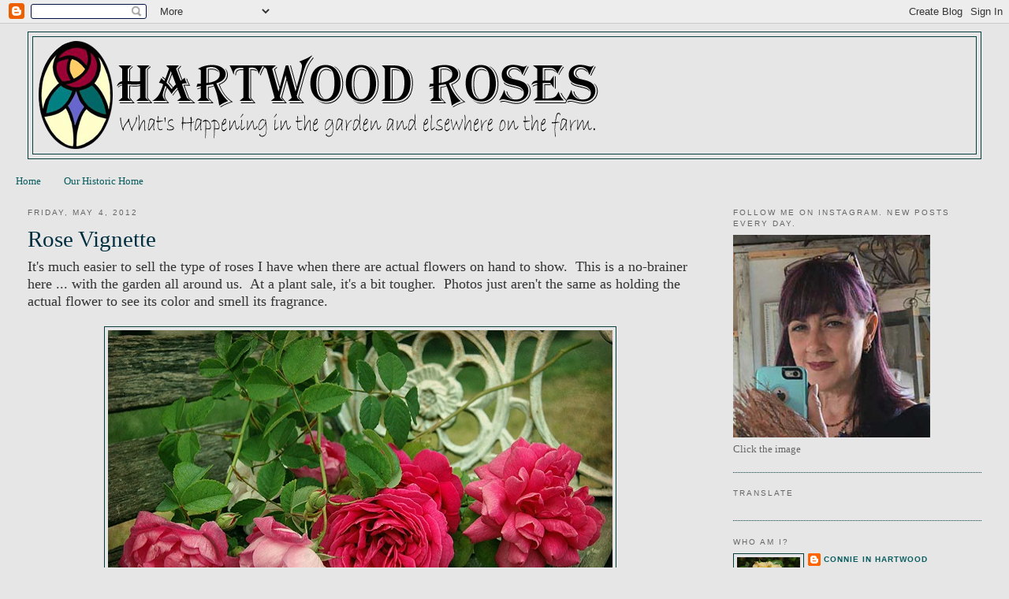

--- FILE ---
content_type: text/html; charset=UTF-8
request_url: https://hartwoodroses.blogspot.com/2012/05/rose-vignette.html
body_size: 29065
content:
<!DOCTYPE html>
<html dir='ltr' xmlns='http://www.w3.org/1999/xhtml' xmlns:b='http://www.google.com/2005/gml/b' xmlns:data='http://www.google.com/2005/gml/data' xmlns:expr='http://www.google.com/2005/gml/expr'>
<head>
<link href='https://www.blogger.com/static/v1/widgets/55013136-widget_css_bundle.css' rel='stylesheet' type='text/css'/>
<meta content='text/html; charset=UTF-8' http-equiv='Content-Type'/>
<meta content='blogger' name='generator'/>
<link href='https://hartwoodroses.blogspot.com/favicon.ico' rel='icon' type='image/x-icon'/>
<link href='http://hartwoodroses.blogspot.com/2012/05/rose-vignette.html' rel='canonical'/>
<link rel="alternate" type="application/atom+xml" title="Hartwood Roses - Atom" href="https://hartwoodroses.blogspot.com/feeds/posts/default" />
<link rel="alternate" type="application/rss+xml" title="Hartwood Roses - RSS" href="https://hartwoodroses.blogspot.com/feeds/posts/default?alt=rss" />
<link rel="service.post" type="application/atom+xml" title="Hartwood Roses - Atom" href="https://www.blogger.com/feeds/489596100395140547/posts/default" />

<link rel="alternate" type="application/atom+xml" title="Hartwood Roses - Atom" href="https://hartwoodroses.blogspot.com/feeds/1887249089248710409/comments/default" />
<!--Can't find substitution for tag [blog.ieCssRetrofitLinks]-->
<link href='https://blogger.googleusercontent.com/img/b/R29vZ2xl/AVvXsEhOsetJ2MKplCO1hJRmZKAcQuR0rJgf05t0t_8L4MzE_xXBPuk3V1OohWxGHoQO5ngP0LRxOcUuPMalQp61fB-AdOKhfd-tI3yuqQ84mQaBp81lRfm0T9pr-4kVO9GvN5A18H0o6phqy1uv/s640/0504FlowersBench.jpg' rel='image_src'/>
<meta content='http://hartwoodroses.blogspot.com/2012/05/rose-vignette.html' property='og:url'/>
<meta content='Rose Vignette' property='og:title'/>
<meta content='It&#39;s much easier to sell the type of roses I have when there are actual flowers on hand to show.  This is a no-brainer here ... with the gar...' property='og:description'/>
<meta content='https://blogger.googleusercontent.com/img/b/R29vZ2xl/AVvXsEhOsetJ2MKplCO1hJRmZKAcQuR0rJgf05t0t_8L4MzE_xXBPuk3V1OohWxGHoQO5ngP0LRxOcUuPMalQp61fB-AdOKhfd-tI3yuqQ84mQaBp81lRfm0T9pr-4kVO9GvN5A18H0o6phqy1uv/w1200-h630-p-k-no-nu/0504FlowersBench.jpg' property='og:image'/>
<title>Hartwood Roses: Rose Vignette</title>
<style id='page-skin-1' type='text/css'><!--
/*
-----------------------------------------------
Blogger Template Style
Name:     Minima Stretch
Designer: Douglas Bowman / Darren Delaye
URL:      www.stopdesign.com
Date:     26 Feb 2004
----------------------------------------------- */
/* Variable definitions
====================
<Variable name="bgcolor" description="Page Background Color"
type="color" default="#fff">
<Variable name="textcolor" description="Text Color"
type="color" default="#333">
<Variable name="linkcolor" description="Link Color"
type="color" default="#58a">
<Variable name="pagetitlecolor" description="Blog Title Color"
type="color" default="#666">
<Variable name="descriptioncolor" description="Blog Description Color"
type="color" default="#999">
<Variable name="titlecolor" description="Post Title Color"
type="color" default="#c60">
<Variable name="bordercolor" description="Border Color"
type="color" default="#ccc">
<Variable name="sidebarcolor" description="Sidebar Title Color"
type="color" default="#999">
<Variable name="sidebartextcolor" description="Sidebar Text Color"
type="color" default="#666">
<Variable name="visitedlinkcolor" description="Visited Link Color"
type="color" default="#999">
<Variable name="bodyfont" description="Text Font"
type="font" default="normal normal 100% Georgia, Serif">
<Variable name="headerfont" description="Sidebar Title Font"
type="font"
default="normal normal 78% 'Trebuchet MS',Trebuchet,Arial,Verdana,Sans-serif">
<Variable name="pagetitlefont" description="Blog Title Font"
type="font"
default="normal normal 200% Georgia, Serif">
<Variable name="descriptionfont" description="Blog Description Font"
type="font"
default="normal normal 78% 'Trebuchet MS', Trebuchet, Arial, Verdana, Sans-serif">
<Variable name="postfooterfont" description="Post Footer Font"
type="font"
default="normal normal 78% 'Trebuchet MS', Trebuchet, Arial, Verdana, Sans-serif">
<Variable name="startSide" description="Start side in blog language"
type="automatic" default="left">
<Variable name="endSide" description="End side in blog language"
type="automatic" default="right">
*/
/* Use this with templates/template-twocol.html */
body {
background:#e6e6e6;
margin:0;
color:#333333;
font:x-small Georgia Serif;
font-size/* */:/**/small;
font-size: /**/small;
text-align: center;
}
a:link {
color:#095d5e;
text-decoration:none;
}
a:visited {
color:#999999;
text-decoration:none;
}
a:hover {
color:#002E3F;
text-decoration:underline;
}
a img {
border-width:0;
}
/* Header
-----------------------------------------------
*/
#header-wrapper {
margin:0 2% 10px;
border:1px solid #063E3F;
}
#header {
margin: 5px;
border: 1px solid #063E3F;
text-align: center;
color:#666666;
}
#header-inner {
background-position: center;
margin-left: auto;
margin-right: auto;
}
#header h1 {
margin:5px 5px 0;
padding:15px 20px .25em;
line-height:1.2em;
text-transform:uppercase;
letter-spacing:.2em;
font: normal normal 200% Georgia, Times, serif;
}
#header a {
color:#666666;
text-decoration:none;
}
#header a:hover {
color:#666666;
}
#header .description {
margin:0 5px 5px;
padding:0 20px 15px;
text-transform:uppercase;
letter-spacing:.2em;
line-height: 1.4em;
font: normal normal 78% 'Trebuchet MS', Trebuchet, Arial, Verdana, Sans-serif;
color: #999999;
}
#header img {
margin-left: 0;
margin-right: auto;
}
/* Outer-Wrapper
----------------------------------------------- */
#outer-wrapper {
margin:0;
padding:10px;
text-align:left;
font: normal normal 100% Georgia, Serif;
}
#main-wrapper {
margin-left: 2%;
width: 67%;
float: left;
display: inline;       /* fix for doubling margin in IE */
word-wrap: break-word; /* fix for long text breaking sidebar float in IE */
overflow: hidden;      /* fix for long non-text content breaking IE sidebar float */
}
#sidebar-wrapper {
margin-right: 2%;
width: 25%;
float: right;
display: inline;       /* fix for doubling margin in IE */
word-wrap: break-word; /* fix for long text breaking sidebar float in IE */
overflow: hidden;      /* fix for long non-text content breaking IE sidebar float */
}
/* Headings
----------------------------------------------- */
h2 {
margin:1.5em 0 .75em;
font:normal normal 78% 'Trebuchet MS',Trebuchet,Arial,Verdana,Sans-serif;
line-height: 1.4em;
text-transform:uppercase;
letter-spacing:.2em;
color:#666666;
}
/* Posts
-----------------------------------------------
*/
h2.date-header {
margin:1.5em 0 .5em;
}
.post {
margin:.5em 0 1.5em;
border-bottom:1px dotted #063E3F;
padding-bottom:1.5em;
}
.post h3 {
margin:.25em 0 0;
padding:0 0 4px;
font-size:220%;
font-weight:normal;
line-height:1.4em;
color:#002E3F;
}
.post h3 a, .post h3 a:visited, .post h3 strong {
display:block;
text-decoration:none;
color:#002E3F;
font-weight:normal;
}
.post h3 strong, .post h3 a:hover {
color:#333333;
}
.post-body {
margin:0 0 .75em;
line-height:1.6em;
}
.post-body blockquote {
line-height:1.3em;
}
.post-footer {
margin: .75em 0;
color:#666666;
text-transform:uppercase;
letter-spacing:.1em;
font: normal normal 78% 'Trebuchet MS', Trebuchet, Arial, Verdana, Sans-serif;
line-height: 1.4em;
}
.comment-link {
margin-left:.6em;
}
.post img {
padding:4px;
border:1px solid #063E3F;
}
.post blockquote {
margin:1em 20px;
}
.post blockquote p {
margin:.75em 0;
}
/* Comments
----------------------------------------------- */
#comments h4 {
margin:1em 0;
font-weight: bold;
line-height: 1.4em;
text-transform:uppercase;
letter-spacing:.2em;
color: #666666;
}
#comments-block {
margin:1em 0 1.5em;
line-height:1.6em;
}
#comments-block .comment-author {
margin:.5em 0;
}
#comments-block .comment-body {
margin:.25em 0 0;
}
#comments-block .comment-footer {
margin:-.25em 0 2em;
line-height: 1.4em;
text-transform:uppercase;
letter-spacing:.1em;
}
#comments-block .comment-body p {
margin:0 0 .75em;
}
.deleted-comment {
font-style:italic;
color:gray;
}
.feed-links {
clear: both;
line-height: 2.5em;
}
#blog-pager-newer-link {
float: left;
}
#blog-pager-older-link {
float: right;
}
#blog-pager {
text-align: center;
}
/* Sidebar Content
----------------------------------------------- */
.sidebar {
color: #666666;
line-height: 1.5em;
}
.sidebar ul {
list-style:none;
margin:0 0 0;
padding:0 0 0;
}
.sidebar li {
margin:0;
padding-top:0;
padding-right:0;
padding-bottom:.25em;
padding-left:15px;
text-indent:-15px;
line-height:1.5em;
}
.sidebar .widget, .main .widget {
border-bottom:1px dotted #063E3F;
margin:0 0 1.5em;
padding:0 0 1.5em;
}
.main .Blog {
border-bottom-width: 0;
}
/* Profile
----------------------------------------------- */
.profile-img {
float: left;
margin-top: 0;
margin-right: 5px;
margin-bottom: 5px;
margin-left: 0;
padding: 4px;
border: 1px solid #063E3F;
}
.profile-data {
margin:0;
text-transform:uppercase;
letter-spacing:.1em;
font: normal normal 78% 'Trebuchet MS', Trebuchet, Arial, Verdana, Sans-serif;
color: #666666;
font-weight: bold;
line-height: 1.6em;
}
.profile-datablock {
margin:.5em 0 .5em;
}
.profile-textblock {
margin: 0.5em 0;
line-height: 1.6em;
}
.profile-link {
font: normal normal 78% 'Trebuchet MS', Trebuchet, Arial, Verdana, Sans-serif;
text-transform: uppercase;
letter-spacing: .1em;
}
/* Footer
----------------------------------------------- */
#footer {
width:660px;
clear:both;
margin:0 auto;
padding-top:15px;
line-height: 1.6em;
text-transform:uppercase;
letter-spacing:.1em;
text-align: center;
}

--></style>
<!--COMM-NUM-STARTS-->
<style type='text/css'>
.comm-num a:link, .comm-num a:visited {
color: #999999;
text-decoration: none !important;
background: #e6e6e6;
width: 20px;
height: 20px;
float: right;
display: block;
margin-right: 5px;
margin-top: -5px; /*comments-counter position*/
text-align: center;
font-family: Georgia, Serif;
font-size: 18px;
font-weight: normal;
}

.comm-num a:hover, .comm-num a:active {
color: #666666 !important;
text-decoration: none !important;
}
</style>
<!--COMM-NUM-STOPS-http://bloggerstop.net-->
<link href='https://www.blogger.com/dyn-css/authorization.css?targetBlogID=489596100395140547&amp;zx=ff1f4f0e-27c4-45e7-9c90-6e48daea97c1' media='none' onload='if(media!=&#39;all&#39;)media=&#39;all&#39;' rel='stylesheet'/><noscript><link href='https://www.blogger.com/dyn-css/authorization.css?targetBlogID=489596100395140547&amp;zx=ff1f4f0e-27c4-45e7-9c90-6e48daea97c1' rel='stylesheet'/></noscript>
<meta name='google-adsense-platform-account' content='ca-host-pub-1556223355139109'/>
<meta name='google-adsense-platform-domain' content='blogspot.com'/>

</head>
<body>
<div class='navbar section' id='navbar'><div class='widget Navbar' data-version='1' id='Navbar1'><script type="text/javascript">
    function setAttributeOnload(object, attribute, val) {
      if(window.addEventListener) {
        window.addEventListener('load',
          function(){ object[attribute] = val; }, false);
      } else {
        window.attachEvent('onload', function(){ object[attribute] = val; });
      }
    }
  </script>
<div id="navbar-iframe-container"></div>
<script type="text/javascript" src="https://apis.google.com/js/platform.js"></script>
<script type="text/javascript">
      gapi.load("gapi.iframes:gapi.iframes.style.bubble", function() {
        if (gapi.iframes && gapi.iframes.getContext) {
          gapi.iframes.getContext().openChild({
              url: 'https://www.blogger.com/navbar/489596100395140547?po\x3d1887249089248710409\x26origin\x3dhttps://hartwoodroses.blogspot.com',
              where: document.getElementById("navbar-iframe-container"),
              id: "navbar-iframe"
          });
        }
      });
    </script><script type="text/javascript">
(function() {
var script = document.createElement('script');
script.type = 'text/javascript';
script.src = '//pagead2.googlesyndication.com/pagead/js/google_top_exp.js';
var head = document.getElementsByTagName('head')[0];
if (head) {
head.appendChild(script);
}})();
</script>
</div></div>
<div id='outer-wrapper'><div id='wrap2'>
<!-- skip links for text browsers -->
<span id='skiplinks' style='display:none;'>
<a href='#main'>skip to main </a> |
      <a href='#sidebar'>skip to sidebar</a>
</span>
<div id='header-wrapper'>
<div class='header section' id='header'><div class='widget Header' data-version='1' id='Header1'>
<div id='header-inner'>
<a href='https://hartwoodroses.blogspot.com/' style='display: block'>
<img alt='Hartwood Roses' height='148px; ' id='Header1_headerimg' src='https://blogger.googleusercontent.com/img/b/R29vZ2xl/AVvXsEgswMcxv6-jikCwSdqEW6Uv1QuavVxHEpPF4VqPp17H-3I8Ee8UL5aWa-nBWteDDM8gfFshqBeRm4G87NdC78O2FHsAzq5a0QVmU_z7Hnhiqo_Kn8yYgTKsZZkXGpY2aVBNg-q_dbz11Wzz/s1600-r/blog-banner.png' style='display: block' width='720px; '/>
</a>
</div>
</div></div>
</div>
<div id='content-wrapper'>
<div id='crosscol-wrapper' style='text-align:center'>
<div class='crosscol section' id='crosscol'><div class='widget PageList' data-version='1' id='PageList1'>
<h2>Pages</h2>
<div class='widget-content'>
<ul>
<li>
<a href='https://hartwoodroses.blogspot.com/'>Home</a>
</li>
<li>
<a href='https://hartwoodroses.blogspot.com/p/our-historic-home.html'>Our Historic Home</a>
</li>
</ul>
<div class='clear'></div>
</div>
</div></div>
</div>
<div id='main-wrapper'>
<div class='main section' id='main'><div class='widget Blog' data-version='1' id='Blog1'>
<div class='blog-posts hfeed'>

          <div class="date-outer">
        
<h2 class='date-header'><span>Friday, May 4, 2012</span></h2>

          <div class="date-posts">
        
<div class='post-outer'>
<div class='post hentry uncustomized-post-template' itemprop='blogPost' itemscope='itemscope' itemtype='http://schema.org/BlogPosting'>
<meta content='https://blogger.googleusercontent.com/img/b/R29vZ2xl/AVvXsEhOsetJ2MKplCO1hJRmZKAcQuR0rJgf05t0t_8L4MzE_xXBPuk3V1OohWxGHoQO5ngP0LRxOcUuPMalQp61fB-AdOKhfd-tI3yuqQ84mQaBp81lRfm0T9pr-4kVO9GvN5A18H0o6phqy1uv/s640/0504FlowersBench.jpg' itemprop='image_url'/>
<meta content='489596100395140547' itemprop='blogId'/>
<meta content='1887249089248710409' itemprop='postId'/>
<a name='1887249089248710409'></a>
<h3 class='post-title entry-title' itemprop='name'>
Rose Vignette
</h3>
<div class='post-header'>
<div class='post-header-line-1'></div>
</div>
<div class='post-body entry-content' id='post-body-1887249089248710409' itemprop='description articleBody'>
<span style="font-size: large;">It's much easier to sell the type of roses I have when there are actual flowers on hand to show.&nbsp; This is a no-brainer here ... with the garden all around us.&nbsp; At a plant sale, it's a bit tougher.&nbsp; Photos just aren't the same as holding the actual flower to see its color and smell its fragrance.</span><br />
<br />
<div class="separator" style="clear: both; text-align: center;"><a href="https://blogger.googleusercontent.com/img/b/R29vZ2xl/AVvXsEhOsetJ2MKplCO1hJRmZKAcQuR0rJgf05t0t_8L4MzE_xXBPuk3V1OohWxGHoQO5ngP0LRxOcUuPMalQp61fB-AdOKhfd-tI3yuqQ84mQaBp81lRfm0T9pr-4kVO9GvN5A18H0o6phqy1uv/s1600/0504FlowersBench.jpg" imageanchor="1" style="margin-left: 1em; margin-right: 1em;"><img border="0" height="424" src="https://blogger.googleusercontent.com/img/b/R29vZ2xl/AVvXsEhOsetJ2MKplCO1hJRmZKAcQuR0rJgf05t0t_8L4MzE_xXBPuk3V1OohWxGHoQO5ngP0LRxOcUuPMalQp61fB-AdOKhfd-tI3yuqQ84mQaBp81lRfm0T9pr-4kVO9GvN5A18H0o6phqy1uv/s640/0504FlowersBench.jpg" width="640" /></a></div><div class="separator" style="clear: both; text-align: center;"><br />
</div><div class="separator" style="clear: both; text-align: center;"><br />
</div><div class="separator" style="clear: both; text-align: left;"><span style="font-size: large;">I cut some roses this morning to bring along with me to the plant sale.&nbsp; I plopped them on the bench so I could take a couple of garden photos ... then I noticed what a lovely, informal vignette they created.&nbsp; Here are 'Shailer's Provence' (left) and 'John Hopper' (right) with a tiny peek of 'Marie Pavie' behind.</span></div><div class="separator" style="clear: both; text-align: left;"><br />
</div><div class="separator" style="clear: both; text-align: left;"><span style="font-size: large;">Gotta go ... now I'm running late.</span></div>
<div style='clear: both;'></div>
</div>
<div class='post-footer'>
<div class='post-footer-line post-footer-line-1'>
<span class='post-author vcard'>
Posted by
<span class='fn' itemprop='author' itemscope='itemscope' itemtype='http://schema.org/Person'>
<meta content='https://www.blogger.com/profile/09127877285792861166' itemprop='url'/>
<a class='g-profile' href='https://www.blogger.com/profile/09127877285792861166' rel='author' title='author profile'>
<span itemprop='name'>Connie in Hartwood</span>
</a>
</span>
</span>
<span class='post-timestamp'>
at
<meta content='http://hartwoodroses.blogspot.com/2012/05/rose-vignette.html' itemprop='url'/>
<a class='timestamp-link' href='https://hartwoodroses.blogspot.com/2012/05/rose-vignette.html' rel='bookmark' title='permanent link'><abbr class='published' itemprop='datePublished' title='2012-05-04T07:45:00-04:00'>7:45&#8239;AM</abbr></a>
</span>
<span class='post-comment-link'>
</span>
<span class='post-icons'>
<span class='item-action'>
<a href='https://www.blogger.com/email-post/489596100395140547/1887249089248710409' title='Email Post'>
<img alt='' class='icon-action' height='13' src='https://resources.blogblog.com/img/icon18_email.gif' width='18'/>
</a>
</span>
<span class='item-control blog-admin pid-1515329471'>
<a href='https://www.blogger.com/post-edit.g?blogID=489596100395140547&postID=1887249089248710409&from=pencil' title='Edit Post'>
<img alt='' class='icon-action' height='18' src='https://resources.blogblog.com/img/icon18_edit_allbkg.gif' width='18'/>
</a>
</span>
</span>
<div class='post-share-buttons goog-inline-block'>
</div>
</div>
<div class='post-footer-line post-footer-line-2'>
<span class='post-labels'>
Labels:
<a href='https://hartwoodroses.blogspot.com/search/label/jhn%20hopper' rel='tag'>jhn hopper</a>,
<a href='https://hartwoodroses.blogspot.com/search/label/shailer%27s%20provence' rel='tag'>shailer&#39;s provence</a>,
<a href='https://hartwoodroses.blogspot.com/search/label/vignettes' rel='tag'>vignettes</a>
</span>
</div>
<div class='post-footer-line post-footer-line-3'>
<span class='post-location'>
</span>
</div>
</div>
</div>
<div class='comments' id='comments'>
<a name='comments'></a>
<div id='backlinks-container'>
<div id='Blog1_backlinks-container'>
</div>
</div>
</div>
</div>

        </div></div>
      
</div>
<div class='blog-pager' id='blog-pager'>
<span id='blog-pager-newer-link'>
<a class='blog-pager-newer-link' href='https://hartwoodroses.blogspot.com/2012/05/open-garden-preview-flowers-and-fog.html' id='Blog1_blog-pager-newer-link' title='Newer Post'>Newer Post</a>
</span>
<span id='blog-pager-older-link'>
<a class='blog-pager-older-link' href='https://hartwoodroses.blogspot.com/2012/05/open-garden-preview-roses-in-front.html' id='Blog1_blog-pager-older-link' title='Older Post'>Older Post</a>
</span>
<a class='home-link' href='https://hartwoodroses.blogspot.com/'>Home</a>
</div>
<div class='clear'></div>
<div class='post-feeds'>
</div>
</div><div class='widget HTML' data-version='1' id='HTML2'><script>
var linkwithin_site_id = 99661;
</script>
<script src="//www.linkwithin.com/widget.js"></script>
<a href="http://www.linkwithin.com/"><img alt="Related Posts with Thumbnails" style="border: 0" src="https://lh3.googleusercontent.com/blogger_img_proxy/AEn0k_vV4yxx4-F2XEvcu1uSLDrQbt_0THso3sDqleAozuedYNfthrv3Y33hfyDjFArV7UcNr2p7Tnj88t6qTST2Fu_PCUOQ6-WR=s0-d"></a></div></div>
</div>
<div id='sidebar-wrapper'>
<div class='sidebar section' id='sidebar'><div class='widget Image' data-version='1' id='Image15'>
<h2>Follow me on Instagram.  New posts every day.</h2>
<div class='widget-content'>
<a href='https://www.instagram.com/hartwoodroses/'>
<img alt='Follow me on Instagram.  New posts every day.' height='257' id='Image15_img' src='https://blogger.googleusercontent.com/img/b/R29vZ2xl/AVvXsEjZ0R3pqdGW60f8nvOg7dZR_JOc5mOtQdQodptieTAkdZ-pHZ5tHUQ2qG6IhN4P5OnQZF4Qn2rEm7JrKywD7h_lWk20eynuvPYTvu6u0VYTetn3PzCFpyOQeqsLUymu3Zq4OTaxsQrXCX4/s1600/IGProfile.jpg' width='250'/>
</a>
<br/>
<span class='caption'>Click the image</span>
</div>
<div class='clear'></div>
</div><div class='widget Translate' data-version='1' id='Translate1'>
<h2 class='title'>Translate</h2>
<div id='google_translate_element'></div>
<script>
    function googleTranslateElementInit() {
      new google.translate.TranslateElement({
        pageLanguage: 'en',
        autoDisplay: 'true',
        layout: google.translate.TranslateElement.InlineLayout.VERTICAL
      }, 'google_translate_element');
    }
  </script>
<script src='//translate.google.com/translate_a/element.js?cb=googleTranslateElementInit'></script>
<div class='clear'></div>
</div><div class='widget Profile' data-version='1' id='Profile1'>
<h2>Who Am I?</h2>
<div class='widget-content'>
<a href='https://www.blogger.com/profile/09127877285792861166'><img alt='My photo' class='profile-img' height='53' src='//blogger.googleusercontent.com/img/b/R29vZ2xl/AVvXsEiLFYdFKcyNaIXZ6LTRxlOb7Dy6x3Q5DCF1GhBffLRqKG4UtBhyphenhyphenYeGuilVrY0csV5IfQGtAKtkWkcLQS_wf4D0Q6wUOzv96qKzUF2XsBLQ6LcFeEPpj_SQi-d1U56ErIw/s151/MamaRoseFall02.JPG' width='80'/></a>
<dl class='profile-datablock'>
<dt class='profile-data'>
<a class='profile-name-link g-profile' href='https://www.blogger.com/profile/09127877285792861166' rel='author' style='background-image: url(//www.blogger.com/img/logo-16.png);'>
Connie in Hartwood
</a>
</dt>
<dd class='profile-textblock'>My name is Connie, and I started Hartwood Roses ... an educational rose garden in Virginia that specializes in rare and unusual antique roses.  I know a lot about roses, old houses, carpentry and remodeling, and am an expert day dreamer.  You will often find me working in the garden,  planning a home project, building something, or hanging out in a cemetery ...all of this has come in handy as my husband and I restore our historic home (built in 1848) renovate the outbuildings, and design the gardens.  This blog allows me share whatever is happening in the garden, around the house, or on my mind.  </dd>
</dl>
<a class='profile-link' href='https://www.blogger.com/profile/09127877285792861166' rel='author'>View my complete profile</a>
<div class='clear'></div>
</div>
</div><div class='widget Image' data-version='1' id='Image7'>
<h2>Click the picture to find out more about me.</h2>
<div class='widget-content'>
<a href='http://hartwoodroses.blogspot.com/2010/03/who-am-i-learn-more-about-me-than-you.html'>
<img alt='Click the picture to find out more about me.' height='200' id='Image7_img' src='https://blogger.googleusercontent.com/img/b/R29vZ2xl/AVvXsEiDw3oTjPLYkzKSIiFgNxUhpG7mXQ9RGjHWD3rrcoSj87uqHkvo550cnSr2tklbE8GmAl-kvjOi3GjrcdpVMYAWoNno8ODm0ydT6pziPzbmocM7u0XDnwi5CW84iKdbSGe2vk2Nw7wHhwfS/s1600-r/ConnieBlogButton.gif' width='148'/>
</a>
<br/>
</div>
<div class='clear'></div>
</div><div class='widget BlogSearch' data-version='1' id='BlogSearch1'>
<h2 class='title'>Search This Blog</h2>
<div class='widget-content'>
<div id='BlogSearch1_form'>
<form action='https://hartwoodroses.blogspot.com/search' class='gsc-search-box' target='_top'>
<table cellpadding='0' cellspacing='0' class='gsc-search-box'>
<tbody>
<tr>
<td class='gsc-input'>
<input autocomplete='off' class='gsc-input' name='q' size='10' title='search' type='text' value=''/>
</td>
<td class='gsc-search-button'>
<input class='gsc-search-button' title='search' type='submit' value='Search'/>
</td>
</tr>
</tbody>
</table>
</form>
</div>
</div>
<div class='clear'></div>
</div><div class='widget Image' data-version='1' id='Image22'>
<h2>Hartwood Roses ... Heirloom Old Garden Roses and More</h2>
<div class='widget-content'>
<a href='http://www.hartwoodroses.com'>
<img alt='Hartwood Roses ... Heirloom Old Garden Roses and More' height='207' id='Image22_img' src='https://blogger.googleusercontent.com/img/b/R29vZ2xl/AVvXsEgT5Um67NVU20fTxlzvyHKrgAsIQsZ9oKrkNwjtsUhhzrgWN574CuSWZyLtGzKSj-jB-mhVm2MbWetM2EZqpYdnXdlURyyqKwtAfdwB8w_UiHERoCDnup9YCPRCL5Cka4trpESbND1QgZ8/s1600/Hartwood-Manor+Button.jpg' width='300'/>
</a>
<br/>
<span class='caption'>Hartwood Roses was a small farm nursery, located just north of Fredericksburg, Virginia.  The retail portion of the business closed in 2012, and the mission shifted to my true love &#8230; speaking to organizations and garden clubs and giving classes to educate budding rose gardeners.  The display gardens here contain over 800 different varieties of roses &#8230; with emphasis on rare and historic varieties, and popular classics that are well-suited for modern gardens. Click picture to go to web site. www.HartwoodRoses.com</span>
</div>
<div class='clear'></div>
</div><div class='widget Image' data-version='1' id='Image9'>
<h2>So True</h2>
<div class='widget-content'>
<img alt='So True' height='245' id='Image9_img' src='https://blogger.googleusercontent.com/img/b/R29vZ2xl/AVvXsEgfWu4djX3fnHXt8XP2tPgdnDuKHzl3SXbm4UVM0D1oeDyp74LDZbV07Dwr0I6vLFOXtcvLzWt1JBLTTpXDTGD4nYkFI6AC2RsLvMdNFKIWhDsoBVnAE2kWEiUHquYb1233_wDK8Qi3rbS-/s1600/WonderfulDogQuote.jpg' width='250'/>
<br/>
</div>
<div class='clear'></div>
</div><div class='widget Image' data-version='1' id='Image11'>
<h2>Support Canine Cancer Research</h2>
<div class='widget-content'>
<a href='http://greyhoundsrock.org'>
<img alt='Support Canine Cancer Research' height='203' id='Image11_img' src='https://blogger.googleusercontent.com/img/b/R29vZ2xl/AVvXsEijERT-xK09_DvovdtmBVmON5yLH_-EdoIVoRUETWP-3CSWp5R8QT393qH1j_WNhJie-S2luCWPVoeKW9MfbqOrD6xes-F8cz5PyzMk8-hbZ4qZtRcnYzm-icEiwJJSCgsRslrhyphenhyphenXFVzok/s1600-r/GRFLogo.jpg' width='200'/>
</a>
<br/>
<span class='caption'>Greyhounds ROCK Fredericksburg is a non-profit charity dedicated to raising awareness and funds to support Canine Cancer Research, to honor the dogs that are or have been affected by this disease, and to offer encouragement and education to the people who love them. (click to learn more)</span>
</div>
<div class='clear'></div>
</div><div class='widget Followers' data-version='1' id='Followers1'>
<h2 class='title'>Followers</h2>
<div class='widget-content'>
<div id='Followers1-wrapper'>
<div style='margin-right:2px;'>
<div><script type="text/javascript" src="https://apis.google.com/js/platform.js"></script>
<div id="followers-iframe-container"></div>
<script type="text/javascript">
    window.followersIframe = null;
    function followersIframeOpen(url) {
      gapi.load("gapi.iframes", function() {
        if (gapi.iframes && gapi.iframes.getContext) {
          window.followersIframe = gapi.iframes.getContext().openChild({
            url: url,
            where: document.getElementById("followers-iframe-container"),
            messageHandlersFilter: gapi.iframes.CROSS_ORIGIN_IFRAMES_FILTER,
            messageHandlers: {
              '_ready': function(obj) {
                window.followersIframe.getIframeEl().height = obj.height;
              },
              'reset': function() {
                window.followersIframe.close();
                followersIframeOpen("https://www.blogger.com/followers/frame/489596100395140547?colors\x3dCgt0cmFuc3BhcmVudBILdHJhbnNwYXJlbnQaByM2NjY2NjYiByMwOTVkNWUqByNlNmU2ZTYyByMwMDJFM0Y6ByM2NjY2NjZCByMwOTVkNWVKByM5OTk5OTlSByMwOTVkNWVaC3RyYW5zcGFyZW50\x26pageSize\x3d21\x26hl\x3den\x26origin\x3dhttps://hartwoodroses.blogspot.com");
              },
              'open': function(url) {
                window.followersIframe.close();
                followersIframeOpen(url);
              }
            }
          });
        }
      });
    }
    followersIframeOpen("https://www.blogger.com/followers/frame/489596100395140547?colors\x3dCgt0cmFuc3BhcmVudBILdHJhbnNwYXJlbnQaByM2NjY2NjYiByMwOTVkNWUqByNlNmU2ZTYyByMwMDJFM0Y6ByM2NjY2NjZCByMwOTVkNWVKByM5OTk5OTlSByMwOTVkNWVaC3RyYW5zcGFyZW50\x26pageSize\x3d21\x26hl\x3den\x26origin\x3dhttps://hartwoodroses.blogspot.com");
  </script></div>
</div>
</div>
<div class='clear'></div>
</div>
</div><div class='widget HTML' data-version='1' id='HTML1'>
<h2 class='title'>Playing Around on Pinterest</h2>
<div class='widget-content'>
<script type="text/javascript">
(function(d){
  var f = d.getElementsByTagName('SCRIPT')[0], p = d.createElement('SCRIPT');
  p.type = 'text/javascript';
  p.setAttribute('data-pin-hover', true);
  p.async = true;
  p.src = '//assets.pinterest.com/js/pinit.js';
  f.parentNode.insertBefore(p, f);
}(document));
</script>

<a data-pin-do="embedUser" href="http://pinterest.com/hartwood/"></a>
</div>
<div class='clear'></div>
</div><div class='widget Image' data-version='1' id='Image14'>
<h2>The Restoration of Our Barn</h2>
<div class='widget-content'>
<a href='http://hartwoodroses.blogspot.com/2009/12/our-barn-restoration.html'>
<img alt='The Restoration of Our Barn' height='150' id='Image14_img' src='https://blogger.googleusercontent.com/img/b/R29vZ2xl/AVvXsEiGvSDssQyMrFgH1xi6ROd6oYGXJbq2tte-1-LIdjK4hfRQSNfSPXgPHSQ3BVKyBA3vZyUc3VfCD5Ac4kwbhvV_akYGoVE2r0aVlaSVglJUEUKHAHTUvkW9PUwWoM9xdStrAmVCXTNtiZA/s1600-r/ButtonBarn.jpg' width='225'/>
</a>
<br/>
<span class='caption'>Click to see more.</span>
</div>
<div class='clear'></div>
</div><div class='widget Image' data-version='1' id='Image20'>
<h2>My Greenhouse</h2>
<div class='widget-content'>
<a href='http://www.hartwoodroses.blogspot.com/2012/01/greenhouse-from-start-to-where-it.html'>
<img alt='My Greenhouse' height='169' id='Image20_img' src='https://blogger.googleusercontent.com/img/b/R29vZ2xl/AVvXsEjE4xzSTBg_nNathWTq0-sog15bNvc6vVAgbLTsRDzry1EpqcFwVnKsdnYQTqCgWL0kSuV53PMzFVIdqYRGqIzvWpq9Ft9cHmwIxDa_NhvwqtH1bIioIANyO4ROkzEl7vvvIZEQomxp6ksz/s1600/BlogButtonGreenhouse.jpg' width='225'/>
</a>
<br/>
<span class='caption'>Click to see more</span>
</div>
<div class='clear'></div>
</div><div class='widget Image' data-version='1' id='Image13'>
<h2>Our Historic Home</h2>
<div class='widget-content'>
<a href='http://hartwoodroses.blogspot.com/p/our-historic-home.html'>
<img alt='Our Historic Home' height='150' id='Image13_img' src='https://blogger.googleusercontent.com/img/b/R29vZ2xl/AVvXsEiZZyQP1NGv8U1ibGzZ1d-fYA4bCduqCANplKeTVo7AtBFMNUxkfFI54028hjZhvOyI9K7W2g44-D4oi3YcRBUwUqklEv86pkROnpv1m0J3wRWt-oFrMpLuzBpGuuZ-Tmk0Fpd3OlYU8ZI/s1600-r/ButtonHouse.jpg' width='225'/>
</a>
<br/>
<span class='caption'>Click to see more</span>
</div>
<div class='clear'></div>
</div><div class='widget BlogList' data-version='1' id='BlogList1'>
<h2 class='title'>Blogs I Love to Read!</h2>
<div class='widget-content'>
<div class='blog-list-container' id='BlogList1_container'>
<ul id='BlogList1_blogs'>
<li style='display: block;'>
<div class='blog-icon'>
</div>
<div class='blog-content'>
<div class='blog-title'>
<a href='https://washingtongardener.blogspot.com/' target='_blank'>
WashingtonGardener</a>
</div>
<div class='item-content'>
<span class='item-title'>
<a href='https://washingtongardener.blogspot.com/2025/11/jerusalem-artichoke-plant-profile.html' target='_blank'>
Jerusalem Artichoke Plant Profile
</a>
</span>
<div class='item-time'>
14 hours ago
</div>
</div>
</div>
<div style='clear: both;'></div>
</li>
<li style='display: block;'>
<div class='blog-icon'>
</div>
<div class='blog-content'>
<div class='blog-title'>
<a href='https://shewhoseeks.blogspot.com/' target='_blank'>
She Who Seeks</a>
</div>
<div class='item-content'>
<span class='item-title'>
<a href='https://shewhoseeks.blogspot.com/2025/11/november-full-moon-altar-menrva.html' target='_blank'>
November Full Moon Altar: Menrva
</a>
</span>
<div class='item-time'>
1 day ago
</div>
</div>
</div>
<div style='clear: both;'></div>
</li>
<li style='display: block;'>
<div class='blog-icon'>
</div>
<div class='blog-content'>
<div class='blog-title'>
<a href='https://www.oldhousedreams.com' target='_blank'>
Old House Dreams</a>
</div>
<div class='item-content'>
<span class='item-title'>
<a href='https://www.oldhousedreams.com/2025/11/04/c-1920-church-in-cincinnati-ia/' target='_blank'>
c. 1920 Church in Cincinnati, IA
</a>
</span>
<div class='item-time'>
1 day ago
</div>
</div>
</div>
<div style='clear: both;'></div>
</li>
<li style='display: block;'>
<div class='blog-icon'>
</div>
<div class='blog-content'>
<div class='blog-title'>
<a href='https://hostessofthehumblebungalow.blogspot.com/' target='_blank'>
hostess of the humble bungalow</a>
</div>
<div class='item-content'>
<span class='item-title'>
<a href='https://hostessofthehumblebungalow.blogspot.com/2025/11/faffing-in-humble-bungalow.html' target='_blank'>
Faffing in The Humble Bungalow...
</a>
</span>
<div class='item-time'>
2 days ago
</div>
</div>
</div>
<div style='clear: both;'></div>
</li>
<li style='display: block;'>
<div class='blog-icon'>
</div>
<div class='blog-content'>
<div class='blog-title'>
<a href='https://kansasgardenmusings.blogspot.com/' target='_blank'>
&#160;&#160;Garden Musings</a>
</div>
<div class='item-content'>
<span class='item-title'>
<a href='https://kansasgardenmusings.blogspot.com/2025/11/missed-memo.html' target='_blank'>
Missed the Memo
</a>
</span>
<div class='item-time'>
3 days ago
</div>
</div>
</div>
<div style='clear: both;'></div>
</li>
<li style='display: block;'>
<div class='blog-icon'>
</div>
<div class='blog-content'>
<div class='blog-title'>
<a href='http://lifeatgoldenpines.blogspot.com/' target='_blank'>
Life at Golden Pines</a>
</div>
<div class='item-content'>
<span class='item-title'>
<a href='http://lifeatgoldenpines.blogspot.com/2025/11/a-happy-loss.html' target='_blank'>
A Happy Loss
</a>
</span>
<div class='item-time'>
4 days ago
</div>
</div>
</div>
<div style='clear: both;'></div>
</li>
<li style='display: block;'>
<div class='blog-icon'>
</div>
<div class='blog-content'>
<div class='blog-title'>
<a href='https://restoringross.com' target='_blank'>
Restoring Ross</a>
</div>
<div class='item-content'>
<span class='item-title'>
<a href='https://restoringross.com/visitors-29/' target='_blank'>
VISITORS!!!!!!!!
</a>
</span>
<div class='item-time'>
1 week ago
</div>
</div>
</div>
<div style='clear: both;'></div>
</li>
<li style='display: block;'>
<div class='blog-icon'>
</div>
<div class='blog-content'>
<div class='blog-title'>
<a href='http://www.laurelhurstcraftsman.com/' target='_blank'>
Laurelhurst Craftsman Bungalow</a>
</div>
<div class='item-content'>
<span class='item-title'>
<a href='http://www.laurelhurstcraftsman.com/2025/10/new-dog-child-miss-brandi.html' target='_blank'>
New Dog Child, Miss Brandi
</a>
</span>
<div class='item-time'>
4 weeks ago
</div>
</div>
</div>
<div style='clear: both;'></div>
</li>
<li style='display: block;'>
<div class='blog-icon'>
</div>
<div class='blog-content'>
<div class='blog-title'>
<a href='https://thenanadiana.blogspot.com/' target='_blank'>
Nana Diana Takes A Break</a>
</div>
<div class='item-content'>
<span class='item-title'>
<a href='https://thenanadiana.blogspot.com/2025/09/pick-your-favorite-fall-table-results.html' target='_blank'>
PICK YOUR FAVORITE FALL TABLE RESULTS
</a>
</span>
<div class='item-time'>
5 weeks ago
</div>
</div>
</div>
<div style='clear: both;'></div>
</li>
<li style='display: block;'>
<div class='blog-icon'>
</div>
<div class='blog-content'>
<div class='blog-title'>
<a href='http://forsythiahill.blogspot.com/' target='_blank'>
Forsythia Hill Finds</a>
</div>
<div class='item-content'>
<span class='item-title'>
<a href='http://forsythiahill.blogspot.com/2025/09/piedmont-environmental-council-public_24.html' target='_blank'>
Piedmont Environmental Council Public Meeting Part II, To Review or Not to 
Review, that IS the Question
</a>
</span>
<div class='item-time'>
1 month ago
</div>
</div>
</div>
<div style='clear: both;'></div>
</li>
<li style='display: block;'>
<div class='blog-icon'>
</div>
<div class='blog-content'>
<div class='blog-title'>
<a href='https://flowerladysmusings.blogspot.com/' target='_blank'>
FlowerLady's Musings</a>
</div>
<div class='item-content'>
<span class='item-title'>
<a href='https://flowerladysmusings.blogspot.com/2025/09/beauty-from-overgrown-subtropical.html' target='_blank'>
Beauty from an overgrown subtropical cottage garden
</a>
</span>
<div class='item-time'>
1 month ago
</div>
</div>
</div>
<div style='clear: both;'></div>
</li>
<li style='display: block;'>
<div class='blog-icon'>
</div>
<div class='blog-content'>
<div class='blog-title'>
<a href='http://crazyasaloom.blogspot.com/' target='_blank'>
Crazy as a Loom</a>
</div>
<div class='item-content'>
<span class='item-title'>
<a href='http://crazyasaloom.blogspot.com/2025/09/changes.html' target='_blank'>
Changes
</a>
</span>
<div class='item-time'>
1 month ago
</div>
</div>
</div>
<div style='clear: both;'></div>
</li>
<li style='display: block;'>
<div class='blog-icon'>
</div>
<div class='blog-content'>
<div class='blog-title'>
<a href='https://mariannewillburn.com/' target='_blank'>
Small Town Gardener</a>
</div>
<div class='item-content'>
<span class='item-title'>
<a href='https://mariannewillburn.com/opportunity-or-erasure-navigating-fifteen-years-of-hyper-novelty-as-a-writer/' target='_blank'>
Opportunity or Erasure? Navigating 20 Years of Hyper-Novelty as a Writer.
</a>
</span>
<div class='item-time'>
2 months ago
</div>
</div>
</div>
<div style='clear: both;'></div>
</li>
<li style='display: block;'>
<div class='blog-icon'>
</div>
<div class='blog-content'>
<div class='blog-title'>
<a href='http://hilltopgothic.blogspot.com/' target='_blank'>
Hilltop Gothic</a>
</div>
<div class='item-content'>
<span class='item-title'>
<a href='http://hilltopgothic.blogspot.com/2025/06/beginning-of-summer.html' target='_blank'>
Beginning of Summer
</a>
</span>
<div class='item-time'>
4 months ago
</div>
</div>
</div>
<div style='clear: both;'></div>
</li>
<li style='display: block;'>
<div class='blog-icon'>
</div>
<div class='blog-content'>
<div class='blog-title'>
<a href='http://thejoyofhomewithmarthaellen.blogspot.com/' target='_blank'>
The Joy of Home with Martha Ellen</a>
</div>
<div class='item-content'>
<span class='item-title'>
<a href='http://thejoyofhomewithmarthaellen.blogspot.com/2025/01/january-snow-days.html' target='_blank'>
January Snow Days
</a>
</span>
<div class='item-time'>
9 months ago
</div>
</div>
</div>
<div style='clear: both;'></div>
</li>
<li style='display: block;'>
<div class='blog-icon'>
</div>
<div class='blog-content'>
<div class='blog-title'>
<a href='https://thegardenerscottage.blogspot.com/' target='_blank'>
The Gardener's Cottage</a>
</div>
<div class='item-content'>
<span class='item-title'>
<a href='https://thegardenerscottage.blogspot.com/2024/12/potpourri-2024.html' target='_blank'>
Potpourri 2024
</a>
</span>
<div class='item-time'>
10 months ago
</div>
</div>
</div>
<div style='clear: both;'></div>
</li>
<li style='display: block;'>
<div class='blog-icon'>
</div>
<div class='blog-content'>
<div class='blog-title'>
<a href='https://thistlecove.farm/' target='_blank'>
Thistle Cove Farm</a>
</div>
<div class='item-content'>
<span class='item-title'>
<a href='https://thistlecove.farm/2024/11/7942.html' target='_blank'>
Grants, Initiatives and Farming, Homestead Money
</a>
</span>
<div class='item-time'>
11 months ago
</div>
</div>
</div>
<div style='clear: both;'></div>
</li>
<li style='display: block;'>
<div class='blog-icon'>
</div>
<div class='blog-content'>
<div class='blog-title'>
<a href='https://theemptynest-janet.blogspot.com/' target='_blank'>
The Empty Nest</a>
</div>
<div class='item-content'>
<span class='item-title'>
<a href='https://theemptynest-janet.blogspot.com/2023/11/let-holiday-crafting-and-painting.html' target='_blank'>
Let the holiday crafting and painting commence! aka..diy Putz house heaven
</a>
</span>
<div class='item-time'>
1 year ago
</div>
</div>
</div>
<div style='clear: both;'></div>
</li>
<li style='display: block;'>
<div class='blog-icon'>
</div>
<div class='blog-content'>
<div class='blog-title'>
<a href='http://goth-gardening.blogspot.com/' target='_blank'>
Goth Gardening ^o^</a>
</div>
<div class='item-content'>
<span class='item-title'>
<a href='http://goth-gardening.blogspot.com/2023/11/my-blog-has-moved.html' target='_blank'>
My blog has moved....
</a>
</span>
<div class='item-time'>
2 years ago
</div>
</div>
</div>
<div style='clear: both;'></div>
</li>
<li style='display: block;'>
<div class='blog-icon'>
</div>
<div class='blog-content'>
<div class='blog-title'>
<a href='http://justcats-deb.blogspot.com/' target='_blank'>
Just Cats</a>
</div>
<div class='item-content'>
<span class='item-title'>
<a href='http://justcats-deb.blogspot.com/2022/03/slow-going-spring.html' target='_blank'>
Slow-going spring...
</a>
</span>
<div class='item-time'>
3 years ago
</div>
</div>
</div>
<div style='clear: both;'></div>
</li>
<li style='display: block;'>
<div class='blog-icon'>
</div>
<div class='blog-content'>
<div class='blog-title'>
<a href='http://hotflashhomestead.blogspot.com/' target='_blank'>
The Hot Flash Homestead</a>
</div>
<div class='item-content'>
<span class='item-title'>
<a href='http://hotflashhomestead.blogspot.com/2021/09/sand-mandalas.html' target='_blank'>
Sand Mandalas
</a>
</span>
<div class='item-time'>
4 years ago
</div>
</div>
</div>
<div style='clear: both;'></div>
</li>
<li style='display: block;'>
<div class='blog-icon'>
</div>
<div class='blog-content'>
<div class='blog-title'>
<a href='http://taradillard.blogspot.com/' target='_blank'>
TARA DILLARD</a>
</div>
<div class='item-content'>
<span class='item-title'>
<a href='http://taradillard.blogspot.com/2021/05/what-you-want-now-hedge-stick-trees.html' target='_blank'>
What You Want Now: Hedge - Stick Trees - Tara Turf
</a>
</span>
<div class='item-time'>
4 years ago
</div>
</div>
</div>
<div style='clear: both;'></div>
</li>
<li style='display: block;'>
<div class='blog-icon'>
</div>
<div class='blog-content'>
<div class='blog-title'>
<a href='http://www.the7msnranch.com/' target='_blank'>
The 7MSN Ranch</a>
</div>
<div class='item-content'>
<span class='item-title'>
<a href='http://www.the7msnranch.com/2020/06/a-little-bit-of-peace-on-earth.html' target='_blank'>
A little bit of peace on earth
</a>
</span>
<div class='item-time'>
5 years ago
</div>
</div>
</div>
<div style='clear: both;'></div>
</li>
<li style='display: block;'>
<div class='blog-icon'>
</div>
<div class='blog-content'>
<div class='blog-title'>
<a href='https://freddyandpetunia.wordpress.com' target='_blank'>
Freddy & Petunia</a>
</div>
<div class='item-content'>
<span class='item-title'>
<a href='https://freddyandpetunia.wordpress.com/2020/02/29/im-back/' target='_blank'>
I&#8217;m &#8220;back&#8221;&#8230;&#8230;..?
</a>
</span>
<div class='item-time'>
5 years ago
</div>
</div>
</div>
<div style='clear: both;'></div>
</li>
<li style='display: block;'>
<div class='blog-icon'>
</div>
<div class='blog-content'>
<div class='blog-title'>
<a href='https://www.itsybitsandpieces.com/' target='_blank'>
Itsy Bits and Pieces</a>
</div>
<div class='item-content'>
<span class='item-title'>
<a href='https://www.itsybitsandpieces.com/2020/02/a-spring-entryway.html' target='_blank'>
A Spring Entryway
</a>
</span>
<div class='item-time'>
5 years ago
</div>
</div>
</div>
<div style='clear: both;'></div>
</li>
<li style='display: block;'>
<div class='blog-icon'>
</div>
<div class='blog-content'>
<div class='blog-title'>
<a href='http://divinetheatre.blogspot.com/' target='_blank'>
Divine Theatre</a>
</div>
<div class='item-content'>
<span class='item-title'>
<a href='http://divinetheatre.blogspot.com/2020/02/long-time-no-see.html' target='_blank'>
Long Time No See
</a>
</span>
<div class='item-time'>
5 years ago
</div>
</div>
</div>
<div style='clear: both;'></div>
</li>
<li style='display: block;'>
<div class='blog-icon'>
</div>
<div class='blog-content'>
<div class='blog-title'>
<a href='https://doorstephome.blogspot.com/' target='_blank'>
On the Doorstep</a>
</div>
<div class='item-content'>
<span class='item-title'>
<a href='https://doorstephome.blogspot.com/2020/02/trees-i-have-loved.html' target='_blank'>
Trees I Have Loved
</a>
</span>
<div class='item-time'>
5 years ago
</div>
</div>
</div>
<div style='clear: both;'></div>
</li>
<li style='display: block;'>
<div class='blog-icon'>
</div>
<div class='blog-content'>
<div class='blog-title'>
<a href='https://insomniacsattic.blogspot.com/' target='_blank'>
Insomniac&#8217;s Attic</a>
</div>
<div class='item-content'>
<span class='item-title'>
<a href='https://insomniacsattic.blogspot.com/2020/01/gryphons-are-our-spirit-animal.html' target='_blank'>
Gryphons are our New Spirit Animal ...
</a>
</span>
<div class='item-time'>
5 years ago
</div>
</div>
</div>
<div style='clear: both;'></div>
</li>
<li style='display: block;'>
<div class='blog-icon'>
</div>
<div class='blog-content'>
<div class='blog-title'>
<a href='http://fortheloveofahouse.blogspot.com/' target='_blank'>
for the love of a house</a>
</div>
<div class='item-content'>
<span class='item-title'>
<a href='http://fortheloveofahouse.blogspot.com/2019/12/please-help-and-become-part-of-village.html' target='_blank'>
Please Help and become part of a "village" for this lovely young girl in 
Kenya...
</a>
</span>
<div class='item-time'>
5 years ago
</div>
</div>
</div>
<div style='clear: both;'></div>
</li>
<li style='display: block;'>
<div class='blog-icon'>
</div>
<div class='blog-content'>
<div class='blog-title'>
<a href='http://peppermedley.blogspot.com/' target='_blank'>
Pepper Medley</a>
</div>
<div class='item-content'>
<span class='item-title'>
<a href='http://peppermedley.blogspot.com/2019/10/dont-forget-baskets.html' target='_blank'>
Don't Forget The Baskets!
</a>
</span>
<div class='item-time'>
6 years ago
</div>
</div>
</div>
<div style='clear: both;'></div>
</li>
<li style='display: block;'>
<div class='blog-icon'>
</div>
<div class='blog-content'>
<div class='blog-title'>
<a href='http://marmepurl.blogspot.com/' target='_blank'>
Knit One, Raised 4</a>
</div>
<div class='item-content'>
<span class='item-title'>
<a href='http://marmepurl.blogspot.com/2019/09/new-life.html' target='_blank'>
New Life
</a>
</span>
<div class='item-time'>
6 years ago
</div>
</div>
</div>
<div style='clear: both;'></div>
</li>
<li style='display: block;'>
<div class='blog-icon'>
</div>
<div class='blog-content'>
<div class='blog-title'>
<a href='http://thelittlewhitehouseontheseaside.blogspot.com/' target='_blank'>
The Little White House On The Seaside</a>
</div>
<div class='item-content'>
<span class='item-title'>
<a href='http://thelittlewhitehouseontheseaside.blogspot.com/2019/06/breaking-hearts.html' target='_blank'>
Breaking Hearts
</a>
</span>
<div class='item-time'>
6 years ago
</div>
</div>
</div>
<div style='clear: both;'></div>
</li>
<li style='display: block;'>
<div class='blog-icon'>
</div>
<div class='blog-content'>
<div class='blog-title'>
<a href='http://thisoldhousetoo.blogspot.com/' target='_blank'>
This Old House 2</a>
</div>
<div class='item-content'>
<span class='item-title'>
<a href='http://thisoldhousetoo.blogspot.com/2019/05/look-over-there.html' target='_blank'>
Look .... Over there!
</a>
</span>
<div class='item-time'>
6 years ago
</div>
</div>
</div>
<div style='clear: both;'></div>
</li>
<li style='display: block;'>
<div class='blog-icon'>
</div>
<div class='blog-content'>
<div class='blog-title'>
<a href='http://autumnskyranch.blogspot.com/' target='_blank'>
AUTUMN SKY RANCH</a>
</div>
<div class='item-content'>
<span class='item-title'>
<a href='http://autumnskyranch.blogspot.com/2019/04/colors-galore.html' target='_blank'>
Colors Galore
</a>
</span>
<div class='item-time'>
6 years ago
</div>
</div>
</div>
<div style='clear: both;'></div>
</li>
<li style='display: block;'>
<div class='blog-icon'>
</div>
<div class='blog-content'>
<div class='blog-title'>
<a href='http://mynottinghill.blogspot.com/' target='_blank'>
My Notting Hill</a>
</div>
<div class='item-content'>
<span class='item-title'>
<a href='http://mynottinghill.blogspot.com/2019/04/event-rebloom-on-roof.html' target='_blank'>
Event - Rebloom on the Roof
</a>
</span>
<div class='item-time'>
6 years ago
</div>
</div>
</div>
<div style='clear: both;'></div>
</li>
<li style='display: block;'>
<div class='blog-icon'>
</div>
<div class='blog-content'>
<div class='blog-title'>
<a href='http://bordercollieinderozentuin.blogspot.com/' target='_blank'>
Het Bloeiende Buitenleven</a>
</div>
<div class='item-content'>
<span class='item-title'>
<a href='http://bordercollieinderozentuin.blogspot.com/2018/12/donkere-dagen-voor-kerstmis-dark-days.html' target='_blank'>
DONKERE DAGEN VOOR KERSTMIS - DARK DAYS BEFORE CHRISTMAS
</a>
</span>
<div class='item-time'>
6 years ago
</div>
</div>
</div>
<div style='clear: both;'></div>
</li>
<li style='display: block;'>
<div class='blog-icon'>
</div>
<div class='blog-content'>
<div class='blog-title'>
<a href='http://stephenandrewblog.blogspot.com/' target='_blank'>
STEPHEN ANDREW JONES</a>
</div>
<div class='item-content'>
<span class='item-title'>
<a href='http://stephenandrewblog.blogspot.com/2018/11/thanksgiving-ii-gratitude-brick-by-brick.html' target='_blank'>
Thanksgiving II: Gratitude, brick by brick
</a>
</span>
<div class='item-time'>
7 years ago
</div>
</div>
</div>
<div style='clear: both;'></div>
</li>
<li style='display: block;'>
<div class='blog-icon'>
</div>
<div class='blog-content'>
<div class='blog-title'>
<a href='https://ourbungalows2ndcentury.wordpress.com' target='_blank'>
Our Bungalow's 2nd Century</a>
</div>
<div class='item-content'>
<span class='item-title'>
<a href='https://ourbungalows2ndcentury.wordpress.com/2018/10/21/tucson-botanical-garden/' target='_blank'>
A week in the desert, part 3c: Tucson Botanical Garden &#8230; and more!
</a>
</span>
<div class='item-time'>
7 years ago
</div>
</div>
</div>
<div style='clear: both;'></div>
</li>
<li style='display: block;'>
<div class='blog-icon'>
</div>
<div class='blog-content'>
<div class='blog-title'>
<a href='http://fauxfuchsiastyle.blogspot.com/' target='_blank'>
FAUX FUCHSIA</a>
</div>
<div class='item-content'>
<span class='item-title'>
<a href='http://fauxfuchsiastyle.blogspot.com/2018/09/pagodas-and-vending-machines.html' target='_blank'>
Pagodas and Vending Machines.
</a>
</span>
<div class='item-time'>
7 years ago
</div>
</div>
</div>
<div style='clear: both;'></div>
</li>
<li style='display: block;'>
<div class='blog-icon'>
</div>
<div class='blog-content'>
<div class='blog-title'>
<a href='http://thewestraworld.blogspot.com/' target='_blank'>
The Westra World</a>
</div>
<div class='item-content'>
<span class='item-title'>
<a href='http://thewestraworld.blogspot.com/2018/09/the-hospice-journey.html' target='_blank'>
The Hospice Journey
</a>
</span>
<div class='item-time'>
7 years ago
</div>
</div>
</div>
<div style='clear: both;'></div>
</li>
<li style='display: block;'>
<div class='blog-icon'>
</div>
<div class='blog-content'>
<div class='blog-title'>
<a href='http://atidewatergardener.blogspot.com/' target='_blank'>
A Tidewater Gardener</a>
</div>
<div class='item-content'>
<span class='item-title'>
<a href='http://atidewatergardener.blogspot.com/2018/07/along-avenue-of-second-place-trophies.html' target='_blank'>
Along the Avenue of Second Place Trophies
</a>
</span>
<div class='item-time'>
7 years ago
</div>
</div>
</div>
<div style='clear: both;'></div>
</li>
<li style='display: block;'>
<div class='blog-icon'>
</div>
<div class='blog-content'>
<div class='blog-title'>
<a href='http://ljm-alacarte.blogspot.com/' target='_blank'>
A LA CARTE</a>
</div>
<div class='item-content'>
<span class='item-title'>
<a href='http://ljm-alacarte.blogspot.com/2018/07/paris-when-it-rains.html' target='_blank'>
Paris When It Rains
</a>
</span>
<div class='item-time'>
7 years ago
</div>
</div>
</div>
<div style='clear: both;'></div>
</li>
<li style='display: block;'>
<div class='blog-icon'>
</div>
<div class='blog-content'>
<div class='blog-title'>
<a href='http://cedarmerefarm.blogspot.com/' target='_blank'>
Cedarmere in the Blue Ridge</a>
</div>
<div class='item-content'>
<span class='item-title'>
<a href='http://cedarmerefarm.blogspot.com/2018/07/showcase-your-subject-part-2.html' target='_blank'>
Showcase Your Subject (Part 2)
</a>
</span>
<div class='item-time'>
7 years ago
</div>
</div>
</div>
<div style='clear: both;'></div>
</li>
<li style='display: block;'>
<div class='blog-icon'>
</div>
<div class='blog-content'>
<div class='blog-title'>
<a href='https://enclosuretakerefuge.com' target='_blank'>
enclos*ure</a>
</div>
<div class='item-content'>
<span class='item-title'>
<a href='https://enclosuretakerefuge.com/2018/06/17/the-sunday-porch-lebanon-oregon/' target='_blank'>
The Sunday porch: Lebanon, Oregon
</a>
</span>
<div class='item-time'>
7 years ago
</div>
</div>
</div>
<div style='clear: both;'></div>
</li>
<li style='display: block;'>
<div class='blog-icon'>
</div>
<div class='blog-content'>
<div class='blog-title'>
<a href='http://hartwoodroses.blogspot.com/' target='_blank'>
Hartwood Roses</a>
</div>
<div class='item-content'>
<span class='item-title'>
<a href='http://hartwoodroses.blogspot.com/2018/05/sunday-snapshot-my-new-to-me-dslr.html' target='_blank'>
Sunday Snapshot: My New-To-Me DSLR
</a>
</span>
<div class='item-time'>
7 years ago
</div>
</div>
</div>
<div style='clear: both;'></div>
</li>
<li style='display: block;'>
<div class='blog-icon'>
</div>
<div class='blog-content'>
<div class='blog-title'>
<a href='http://talefromthecoopkeeper.blogspot.com/' target='_blank'>
Tales from the Coop Keeper</a>
</div>
<div class='item-content'>
<span class='item-title'>
<a href='http://talefromthecoopkeeper.blogspot.com/2018/05/its-glorious-month-of-may-in-glorious.html' target='_blank'>
Lessons from the Lilacs
</a>
</span>
<div class='item-time'>
7 years ago
</div>
</div>
</div>
<div style='clear: both;'></div>
</li>
<li style='display: block;'>
<div class='blog-icon'>
</div>
<div class='blog-content'>
<div class='blog-title'>
<a href='http://www.sparrowhaunt.com/' target='_blank'>
Queen Anne's Revenge</a>
</div>
<div class='item-content'>
<span class='item-title'>
<a href='http://www.sparrowhaunt.com/2018/01/stop-gap-stuffing-gaps.html' target='_blank'>
stop gap stuffing the gaps
</a>
</span>
<div class='item-time'>
7 years ago
</div>
</div>
</div>
<div style='clear: both;'></div>
</li>
<li style='display: block;'>
<div class='blog-icon'>
</div>
<div class='blog-content'>
<div class='blog-title'>
<a href='https://roses.scottandlara.com' target='_blank'>
Roses Resources</a>
</div>
<div class='item-content'>
<span class='item-title'>
<a href='https://roses.scottandlara.com/2017/11/12/winter-is-coming-now/' target='_blank'>
Winter is coming&#8230;. NOW!
</a>
</span>
<div class='item-time'>
7 years ago
</div>
</div>
</div>
<div style='clear: both;'></div>
</li>
<li style='display: block;'>
<div class='blog-icon'>
</div>
<div class='blog-content'>
<div class='blog-title'>
<a href='http://followyourheartwoodworking.blogspot.com/' target='_blank'>
follow your heart woodworking</a>
</div>
<div class='item-content'>
<span class='item-title'>
<a href='http://followyourheartwoodworking.blogspot.com/2017/08/mermaid-framed-in-barn-board.html' target='_blank'>
Mermaid Framed in Barn Board
</a>
</span>
<div class='item-time'>
8 years ago
</div>
</div>
</div>
<div style='clear: both;'></div>
</li>
<li style='display: block;'>
<div class='blog-icon'>
</div>
<div class='blog-content'>
<div class='blog-title'>
<a href='https://the-kelly-house.blogspot.com/' target='_blank'>
The Kelly House</a>
</div>
<div class='item-content'>
<span class='item-title'>
<a href='https://the-kelly-house.blogspot.com/2017/02/porch-season.html' target='_blank'>
Porch Season
</a>
</span>
<div class='item-time'>
8 years ago
</div>
</div>
</div>
<div style='clear: both;'></div>
</li>
<li style='display: block;'>
<div class='blog-icon'>
</div>
<div class='blog-content'>
<div class='blog-title'>
<a href='http://oldblackcatboo.blogspot.com/' target='_blank'>
Old Black Cat Boo</a>
</div>
<div class='item-content'>
<span class='item-title'>
<a href='http://oldblackcatboo.blogspot.com/2017/01/button-2003-2017.html' target='_blank'>
BUTTON 2003 - 2017
</a>
</span>
<div class='item-time'>
8 years ago
</div>
</div>
</div>
<div style='clear: both;'></div>
</li>
<li style='display: block;'>
<div class='blog-icon'>
</div>
<div class='blog-content'>
<div class='blog-title'>
<a href='https://cass-thatoldhouse.blogspot.com/' target='_blank'>
That Old House</a>
</div>
<div class='item-content'>
<span class='item-title'>
<a href='https://cass-thatoldhouse.blogspot.com/2016/12/o-kinda-large-tannenbaum.html' target='_blank'>
O (Kinda Large) Tannenbaum
</a>
</span>
<div class='item-time'>
8 years ago
</div>
</div>
</div>
<div style='clear: both;'></div>
</li>
<li style='display: block;'>
<div class='blog-icon'>
</div>
<div class='blog-content'>
<div class='blog-title'>
<a href='https://interpretivechallenges.wordpress.com' target='_blank'>
Interpretive Challenges</a>
</div>
<div class='item-content'>
<span class='item-title'>
<a href='https://interpretivechallenges.wordpress.com/2016/11/04/preservation-of-black-history-sites/' target='_blank'>
Preservation of Black History Sites
</a>
</span>
<div class='item-time'>
9 years ago
</div>
</div>
</div>
<div style='clear: both;'></div>
</li>
<li style='display: block;'>
<div class='blog-icon'>
</div>
<div class='blog-content'>
<div class='blog-title'>
<a href='https://lucysforeverhome.blogspot.com/' target='_blank'>
Lucy's Forever Home</a>
</div>
<div class='item-content'>
<span class='item-title'>
<a href='https://lucysforeverhome.blogspot.com/2016/06/plant-list-library-border.html' target='_blank'>
plant list : The Library Border
</a>
</span>
<div class='item-time'>
9 years ago
</div>
</div>
</div>
<div style='clear: both;'></div>
</li>
<li style='display: block;'>
<div class='blog-icon'>
</div>
<div class='blog-content'>
<div class='blog-title'>
<a href='http://flwrjane-smallbutcharming.blogspot.com/' target='_blank'>
SmallButCharming</a>
</div>
<div class='item-content'>
<span class='item-title'>
<a href='http://flwrjane-smallbutcharming.blogspot.com/2015/09/now-im-back-just-to-let-you-know.html' target='_blank'>
Now I'm Back, Just To Let You Know......
</a>
</span>
<div class='item-time'>
10 years ago
</div>
</div>
</div>
<div style='clear: both;'></div>
</li>
<li style='display: block;'>
<div class='blog-icon'>
</div>
<div class='blog-content'>
<div class='blog-title'>
<a href='http://sarcasticgranny.blogspot.com/' target='_blank'>
Sarcastic Granny</a>
</div>
<div class='item-content'>
<span class='item-title'>
<a href='http://sarcasticgranny.blogspot.com/2015/06/wordless-wednesday-feeder-antics.html' target='_blank'>
Wordless Wednesday - Feeder Antics
</a>
</span>
<div class='item-time'>
10 years ago
</div>
</div>
</div>
<div style='clear: both;'></div>
</li>
<li style='display: block;'>
<div class='blog-icon'>
</div>
<div class='blog-content'>
<div class='blog-title'>
<a href='http://heavens-walk.blogspot.com/' target='_blank'>
Heaven's Walk</a>
</div>
<div class='item-content'>
<span class='item-title'>
<a href='http://heavens-walk.blogspot.com/2015/03/a-place-that-beckons.html' target='_blank'>
A Place That Beckons
</a>
</span>
<div class='item-time'>
10 years ago
</div>
</div>
</div>
<div style='clear: both;'></div>
</li>
<li style='display: block;'>
<div class='blog-icon'>
</div>
<div class='blog-content'>
<div class='blog-title'>
<a href='http://lowtidehighstyle.blogspot.com/' target='_blank'>
Low Tide High Style</a>
</div>
<div class='item-content'>
<span class='item-title'>
<a href='http://lowtidehighstyle.blogspot.com/2015/01/bluebirds-of-happiness.html' target='_blank'>
Bluebirds of Happiness
</a>
</span>
<div class='item-time'>
10 years ago
</div>
</div>
</div>
<div style='clear: both;'></div>
</li>
<li style='display: block;'>
<div class='blog-icon'>
</div>
<div class='blog-content'>
<div class='blog-title'>
<a href='http://anurbancottage.blogspot.com/' target='_blank'>
An Urban Cottage</a>
</div>
<div class='item-content'>
<span class='item-title'>
<a href='http://anurbancottage.blogspot.com/2014/11/around-house-kitchen-update.html' target='_blank'>
Around the House, Kitchen Update
</a>
</span>
<div class='item-time'>
11 years ago
</div>
</div>
</div>
<div style='clear: both;'></div>
</li>
<li style='display: block;'>
<div class='blog-icon'>
</div>
<div class='blog-content'>
<div class='blog-title'>
<a href='http://theoakleaves.blogspot.com/' target='_blank'>
The Oak Leaves</a>
</div>
<div class='item-content'>
<span class='item-title'>
<a href='http://theoakleaves.blogspot.com/2013/05/the-family-farm-there-has-been-break-in.html' target='_blank'>
</a>
</span>
<div class='item-time'>
12 years ago
</div>
</div>
</div>
<div style='clear: both;'></div>
</li>
</ul>
<div class='clear'></div>
</div>
</div>
</div><div class='widget BlogList' data-version='1' id='BlogList2'>
<h2 class='title'>Garden Fling Bloggers</h2>
<div class='widget-content'>
<div class='blog-list-container' id='BlogList2_container'>
<ul id='BlogList2_blogs'>
<li style='display: block;'>
<div class='blog-icon'>
<img data-lateloadsrc='https://lh3.googleusercontent.com/blogger_img_proxy/AEn0k_vo2M5Hnsyx2dmA0gtbDBT-8Bl21D5DBMnmq0LHjcr9UqKO2-emfJe0Rp8Ovl9Gz_-deEsBWs_EnZ3Bk90T94evLsX_YBQ=s16-w16-h16' height='16' width='16'/>
</div>
<div class='blog-content'>
<div class='blog-title'>
<a href='https://www.penick.net/digging/' target='_blank'>
Digging</a>
</div>
<div class='item-content'>
<span class='item-title'>
<a href='https://www.penick.net/digging/?p=104077' target='_blank'>
Austin Open Day Tour: Artist&#8217;s Eclectic Eden garden
</a>
</span>
<div class='item-time'>
13 hours ago
</div>
</div>
</div>
<div style='clear: both;'></div>
</li>
<li style='display: block;'>
<div class='blog-icon'>
<img data-lateloadsrc='https://lh3.googleusercontent.com/blogger_img_proxy/AEn0k_siuylU6UCKLDjeOsO9OSFtN8w0GBnbyd3okioL4ASF1F8NgU2iNux-_lNFID5ARphCUFnW0biydK_8MCgXPIuUnGlFAkwroHcXpJGWsQ6lijr_WJKG4A=s16-w16-h16' height='16' width='16'/>
</div>
<div class='blog-content'>
<div class='blog-title'>
<a href='https://washingtongardener.blogspot.com/' target='_blank'>
WashingtonGardener</a>
</div>
<div class='item-content'>
<span class='item-title'>
<a href='https://washingtongardener.blogspot.com/2025/11/jerusalem-artichoke-plant-profile.html' target='_blank'>
Jerusalem Artichoke Plant Profile
</a>
</span>
<div class='item-time'>
14 hours ago
</div>
</div>
</div>
<div style='clear: both;'></div>
</li>
<li style='display: block;'>
<div class='blog-icon'>
<img data-lateloadsrc='https://lh3.googleusercontent.com/blogger_img_proxy/AEn0k_ty9VpYyZ14PPou8iMQ3DyM3NG51Kcl8Qztb40QUzZjWpuf7gF0Xd2cI4seT45J1C7lcBKJuezAnSDbZRyNNdYGaOA5xrFqgrsemJQ708ou=s16-w16-h16' height='16' width='16'/>
</div>
<div class='blog-content'>
<div class='blog-title'>
<a href='https://www.clayandlimestone.com/' target='_blank'>
clay and limestone</a>
</div>
<div class='item-content'>
<span class='item-title'>
<a href='https://www.clayandlimestone.com/2025/11/first-wednesday-taking-care-of-wildlife.html' target='_blank'>
First Wednesday Taking Care of Wildlife Challenge: I Challenge You To Leave 
the Leaves
</a>
</span>
<div class='item-time'>
20 hours ago
</div>
</div>
</div>
<div style='clear: both;'></div>
</li>
<li style='display: block;'>
<div class='blog-icon'>
<img data-lateloadsrc='https://lh3.googleusercontent.com/blogger_img_proxy/AEn0k_szbpIGq0H5ZAxoJ1ubGKyWGTd5pXTcZEBXtNGNlk6VRb5Z7ZwSvQmwrNYXoYEYN-iYsWaejtuAioSJ41VtgmJiMMrVDMjarzW78UbT=s16-w16-h16' height='16' width='16'/>
</div>
<div class='blog-content'>
<div class='blog-title'>
<a href='http://www.thedangergarden.com/' target='_blank'>
danger garden</a>
</div>
<div class='item-content'>
<span class='item-title'>
<a href='http://www.thedangergarden.com/2025/11/september-october-november.html' target='_blank'>
September, October, November
</a>
</span>
<div class='item-time'>
22 hours ago
</div>
</div>
</div>
<div style='clear: both;'></div>
</li>
<li style='display: block;'>
<div class='blog-icon'>
<img data-lateloadsrc='https://lh3.googleusercontent.com/blogger_img_proxy/AEn0k_vRBvXTqjLOKONcVFrSFtQWLTx8OEPb14XWcESjseymCYmI8FsdbcCWZGMMOFimrbIlfG8Ps4O7P-PzMqVN-HSY6TgHkPHsHOYsfkWwAjhR=s16-w16-h16' height='16' width='16'/>
</div>
<div class='blog-content'>
<div class='blog-title'>
<a href='https://krispgarden.blogspot.com/' target='_blank'>
Late to the Garden Party</a>
</div>
<div class='item-content'>
<span class='item-title'>
<a href='https://krispgarden.blogspot.com/2025/11/further-steps-to-manage-our-fire-risk.html' target='_blank'>
Further steps to manage our fire risk
</a>
</span>
<div class='item-time'>
1 day ago
</div>
</div>
</div>
<div style='clear: both;'></div>
</li>
<li style='display: block;'>
<div class='blog-icon'>
<img data-lateloadsrc='https://lh3.googleusercontent.com/blogger_img_proxy/AEn0k_toNYlbo44W0ZZgKqhHDl6XSMIxx1hkYW1y8NXMY22LaYMiszYkiMq83w7chDeUVd2tEVgF5fbRbYSln7BMLVKY94Qtns1MR86kqqoiH6pARQ=s16-w16-h16' height='16' width='16'/>
</div>
<div class='blog-content'>
<div class='blog-title'>
<a href='https://blog.southernexposure.com' target='_blank'>
Southern Exposure Seed Exchange</a>
</div>
<div class='item-content'>
<span class='item-title'>
<a href='https://blog.southernexposure.com/2025/11/10-tips-to-prepare-the-garden-for-winter/' target='_blank'>
10 Tips to Prepare the Garden for Winter
</a>
</span>
<div class='item-time'>
1 day ago
</div>
</div>
</div>
<div style='clear: both;'></div>
</li>
<li style='display: block;'>
<div class='blog-icon'>
<img data-lateloadsrc='https://lh3.googleusercontent.com/blogger_img_proxy/AEn0k_uw-0JMpdhbvvcmMPkIv-5crOr5mc9Bu0SWPOwHl_ckXjTwgUy95UT8u491Jkb1pe1EBdIP0ncWmkwVsJqLwYyIgSqd=s16-w16-h16' height='16' width='16'/>
</div>
<div class='blog-content'>
<div class='blog-title'>
<a href='https://pegplant.com/' target='_blank'>
pegplant</a>
</div>
<div class='item-content'>
<span class='item-title'>
<a href='https://pegplant.com/2025/11/03/decorate-a-norfolk-island-pine-for-christmas/?utm_source=rss&utm_medium=rss&utm_campaign=decorate-a-norfolk-island-pine-for-christmas' target='_blank'>
Decorate a Norfolk Island Pine for Christmas
</a>
</span>
<div class='item-time'>
2 days ago
</div>
</div>
</div>
<div style='clear: both;'></div>
</li>
<li style='display: block;'>
<div class='blog-icon'>
<img data-lateloadsrc='https://lh3.googleusercontent.com/blogger_img_proxy/AEn0k_utpfmbZa0ROj-ma8flP9YniojLU7SrTAUVJYCTC8N-QnOGgHhpwcrfOeBZOR-7tU47gid6_6J0a4zmqu7aSjcloKyG15Y=s16-w16-h16' height='16' width='16'/>
</div>
<div class='blog-content'>
<div class='blog-title'>
<a href='https://pbmgarden.blog' target='_blank'>
pbmGarden</a>
</div>
<div class='item-content'>
<span class='item-title'>
<a href='https://pbmgarden.blog/2025/11/03/in-a-vase-on-monday-virgies-chrysanthemums/' target='_blank'>
In A Vase On Monday &#8211; Virgie&#8217;s Chrysanthemums
</a>
</span>
<div class='item-time'>
2 days ago
</div>
</div>
</div>
<div style='clear: both;'></div>
</li>
<li style='display: block;'>
<div class='blog-icon'>
<img data-lateloadsrc='https://lh3.googleusercontent.com/blogger_img_proxy/AEn0k_v4Td9EAw-8UlL6tT324GelRFumVYGiJ2srnUneIzdj5LLfykQ2ddCcvE7jQOKyjMNoo7WzgFbeNxmkWY_qfKeK86emaG2F6SY5McxrGQ=s16-w16-h16' height='16' width='16'/>
</div>
<div class='blog-content'>
<div class='blog-title'>
<a href='https://frauzinnie.blogspot.com/' target='_blank'>
Frau Zinnie</a>
</div>
<div class='item-content'>
<span class='item-title'>
<a href='https://frauzinnie.blogspot.com/2025/11/bird-friendly-gardening-featured-winter.html' target='_blank'>
'Bird-Friendly Gardening' featured: Winter habitat guide for backyard birds
</a>
</span>
<div class='item-time'>
2 days ago
</div>
</div>
</div>
<div style='clear: both;'></div>
</li>
<li style='display: block;'>
<div class='blog-icon'>
<img data-lateloadsrc='https://lh3.googleusercontent.com/blogger_img_proxy/AEn0k_ujT2xnfwVNNxRsc7wdIPLkAnmSY_LH22NxauD92RQ6YUp88LFhABH6HFRem89tdmzI1YwdWPHBcMv_GebRxmb1xC-LeRjN_t9FAEbnsvEju8auPw=s16-w16-h16' height='16' width='16'/>
</div>
<div class='blog-content'>
<div class='blog-title'>
<a href='http://thequeenofseaford.blogspot.com/' target='_blank'>
The Queen of Seaford</a>
</div>
<div class='item-content'>
<span class='item-title'>
<a href='http://thequeenofseaford.blogspot.com/2025/11/photo-day-week-44.html' target='_blank'>
Photo-a-Day Week 44
</a>
</span>
<div class='item-time'>
3 days ago
</div>
</div>
</div>
<div style='clear: both;'></div>
</li>
<li style='display: block;'>
<div class='blog-icon'>
<img data-lateloadsrc='https://lh3.googleusercontent.com/blogger_img_proxy/AEn0k_uxgouNDjwJasPyN3A5w1dBt9Wle1W2YRNYSz5B9kuqOPNlgu_XLyKFCYX7reoMPuiUgzvA3J9HTrqvWCr_vU-aVZ9eVv-_BRtqkZs=s16-w16-h16' height='16' width='16'/>
</div>
<div class='blog-content'>
<div class='blog-title'>
<a href='http://khkeeler.blogspot.com/' target='_blank'>
A Wandering Botanist</a>
</div>
<div class='item-content'>
<span class='item-title'>
<a href='http://khkeeler.blogspot.com/2025/11/iceland-in-late-september-stunning.html' target='_blank'>
Iceland in late September- Stunning
</a>
</span>
<div class='item-time'>
3 days ago
</div>
</div>
</div>
<div style='clear: both;'></div>
</li>
<li style='display: block;'>
<div class='blog-icon'>
<img data-lateloadsrc='https://lh3.googleusercontent.com/blogger_img_proxy/AEn0k_uN_MYDOCNK04T7ddcAdOrTVZp1F5gEKl0IBl7YexTeS_PFyDW_JDQcH77wCfRcNNdLOWQCrLzWFqP_1NE5A-KhJmPkhrov_CtS=s16-w16-h16' height='16' width='16'/>
</div>
<div class='blog-content'>
<div class='blog-title'>
<a href='https://annlovesplants.com' target='_blank'>
Amateur Bot-ann-ist</a>
</div>
<div class='item-content'>
<span class='item-title'>
<a href='https://annlovesplants.com/2025/11/02/intention-and-impact-thoughts-on-design-garden-and-communication-online/' target='_blank'>
Intention and Impact: Thoughts on Design (Garden) and Communication (Online)
</a>
</span>
<div class='item-time'>
3 days ago
</div>
</div>
</div>
<div style='clear: both;'></div>
</li>
<li style='display: block;'>
<div class='blog-icon'>
<img data-lateloadsrc='https://lh3.googleusercontent.com/blogger_img_proxy/AEn0k_umlwvnRVk6FfYqUJQl9wo0z2Pe3_pVjVWYrjkZevSM88PJIuefc-hyfaiJYJislIK467oPtg7JSb5dhTc9yDe0OyRorA=s16-w16-h16' height='16' width='16'/>
</div>
<div class='blog-content'>
<div class='blog-title'>
<a href='https://gardenrant.com/' target='_blank'>
Garden Rant</a>
</div>
<div class='item-content'>
<span class='item-title'>
<a href='https://gardenrant.com/2025/11/gardening-gays-rural-virginia.html' target='_blank'>
Meet the Gardening Gays on their farm in rural Virginia
</a>
</span>
<div class='item-time'>
4 days ago
</div>
</div>
</div>
<div style='clear: both;'></div>
</li>
<li style='display: block;'>
<div class='blog-icon'>
<img data-lateloadsrc='https://lh3.googleusercontent.com/blogger_img_proxy/AEn0k_vIedXkQTO34WDEzuiZlL7JP8Xf2m7q5DslIfyeClEJTuAmSQ_lIzsanZpXfwbr_4njbu-D0watrCUgLM-YdhAxOdU=s16-w16-h16' height='16' width='16'/>
</div>
<div class='blog-content'>
<div class='blog-title'>
<a href='https://plantpop.com/' target='_blank'>
PLANTPOP</a>
</div>
<div class='item-content'>
<span class='item-title'>
<a href='https://plantpop.com/blog/2025/10/27/wim-uilenbroek-mediterranean-sea-garden' target='_blank'>
Wim Uilenbroek: Mediterranean Sea Garden
</a>
</span>
<div class='item-time'>
5 days ago
</div>
</div>
</div>
<div style='clear: both;'></div>
</li>
<li style='display: block;'>
<div class='blog-icon'>
<img data-lateloadsrc='https://lh3.googleusercontent.com/blogger_img_proxy/AEn0k_s8HyoOA0LObjyOGHg6QjLGFxX2e6qhnUiTKbRjyYUu0uAlW1SpNKbUblptGUdP-kzI7U7hgBekSSUIykpyccqNbjIV70IWlz6IVZnnzKnY-jqm=s16-w16-h16' height='16' width='16'/>
</div>
<div class='blog-content'>
<div class='blog-title'>
<a href='http://www.justagirlwithahammer.com/' target='_blank'>
Just a girl with a hammer</a>
</div>
<div class='item-content'>
<span class='item-title'>
<a href='http://www.justagirlwithahammer.com/2025/10/trying-new-plants-just-because-you-can.html' target='_blank'>
Trying new plants, just because you can
</a>
</span>
<div class='item-time'>
1 week ago
</div>
</div>
</div>
<div style='clear: both;'></div>
</li>
<li style='display: block;'>
<div class='blog-icon'>
<img data-lateloadsrc='https://lh3.googleusercontent.com/blogger_img_proxy/AEn0k_sb-bmwS3aGUdKmuLl01jdtV0WBiS5LWw5DB3X57Rvakgs8yPhI6R46rfBMXEiQtGw5RmEdqeSvl4tf-09M68CB4objnEi1GqglYlcmdGs=s16-w16-h16' height='16' width='16'/>
</div>
<div class='blog-content'>
<div class='blog-title'>
<a href='https://composerinthegarden.com' target='_blank'>
composerinthegarden</a>
</div>
<div class='item-content'>
<span class='item-title'>
<a href='https://composerinthegarden.com/2025/09/30/the-beauty-around-us/' target='_blank'>
The beauty around us
</a>
</span>
<div class='item-time'>
5 weeks ago
</div>
</div>
</div>
<div style='clear: both;'></div>
</li>
<li style='display: block;'>
<div class='blog-icon'>
<img data-lateloadsrc='https://lh3.googleusercontent.com/blogger_img_proxy/AEn0k_uTjUTJ05kf1ez6iRivxXKYS2fVT7s_a9PLGlPE00yATcrmhui67q3NsCMkkQzLMIgc8K-ICAZh3TDq1E73keZoR0a8vAKZlzqbG7p8=s16-w16-h16' height='16' width='16'/>
</div>
<div class='blog-content'>
<div class='blog-title'>
<a href='https://thegardendiaries.blog' target='_blank'>
The Garden Diaries</a>
</div>
<div class='item-content'>
<span class='item-title'>
<a href='https://thegardendiaries.blog/2025/09/07/lilies-for-summer-splendor/' target='_blank'>
Lilies for Summer Splendor
</a>
</span>
<div class='item-time'>
1 month ago
</div>
</div>
</div>
<div style='clear: both;'></div>
</li>
<li style='display: block;'>
<div class='blog-icon'>
<img data-lateloadsrc='https://lh3.googleusercontent.com/blogger_img_proxy/AEn0k_vP8sVrpYtJTBhWWm6Jwu8Gyy-3I6czk4Fx_inqUo0OCGNpDk8QyHJUld9mfq-c71B41OHkwpJ9__Oh1BQ8hRGlm4S7dC7tsw0MmWg=s16-w16-h16' height='16' width='16'/>
</div>
<div class='blog-content'>
<div class='blog-title'>
<a href='https://mariannewillburn.com/' target='_blank'>
Small Town Gardener</a>
</div>
<div class='item-content'>
<span class='item-title'>
<a href='https://mariannewillburn.com/opportunity-or-erasure-navigating-fifteen-years-of-hyper-novelty-as-a-writer/' target='_blank'>
Opportunity or Erasure? Navigating 20 Years of Hyper-Novelty as a Writer.
</a>
</span>
<div class='item-time'>
2 months ago
</div>
</div>
</div>
<div style='clear: both;'></div>
</li>
<li style='display: block;'>
<div class='blog-icon'>
<img data-lateloadsrc='https://lh3.googleusercontent.com/blogger_img_proxy/AEn0k_uNSwC4EtT5Mraly9PAzyLwB7WO4mdXLnMbapWXKjQoNh0YLLw5-4m7DugleKV-pjoDrHLrW6XE_XGpME2czWOVq71-qfdvnOqV8o7GOS7xRqk=s16-w16-h16' height='16' width='16'/>
</div>
<div class='blog-content'>
<div class='blog-title'>
<a href='http://leafychronicles.blogspot.com/' target='_blank'>
A Leafy Indulgence</a>
</div>
<div class='item-content'>
<span class='item-title'>
<a href='http://leafychronicles.blogspot.com/2025/08/a-type-of-zinnia.html' target='_blank'>
A Type of Zinnia
</a>
</span>
<div class='item-time'>
2 months ago
</div>
</div>
</div>
<div style='clear: both;'></div>
</li>
<li style='display: block;'>
<div class='blog-icon'>
<img data-lateloadsrc='https://lh3.googleusercontent.com/blogger_img_proxy/AEn0k_u_j6Fq2spD2pWk92qZHyjoVaeQll5wIkoVgJ-xOUxsxPyYg8rNfQvveow2OXatYqKwd_XLgZfSZyR8GfyAoBlP2I-XRJ0YbLMhXg=s16-w16-h16' height='16' width='16'/>
</div>
<div class='blog-content'>
<div class='blog-title'>
<a href='https://reddirtramblings.com/' target='_blank'>
Red Dirt Ramblings&#174;</a>
</div>
<div class='item-content'>
<span class='item-title'>
<a href='https://reddirtramblings.com/garden-update-july/' target='_blank'>
Garden update: July
</a>
</span>
<div class='item-time'>
3 months ago
</div>
</div>
</div>
<div style='clear: both;'></div>
</li>
<li style='display: block;'>
<div class='blog-icon'>
<img data-lateloadsrc='https://lh3.googleusercontent.com/blogger_img_proxy/AEn0k_vb9xTlMhYF2LXK4p6fQCA4d7TalOYdSW9LYurhjtSeYM7NDhYdm7nvvwi0KGMMEg=s16-w16-h16' height='16' width='16'/>
</div>
<div class='blog-content'>
<div class='blog-title'>
<a href='' target='_blank'>
Cottage In The Court</a>
</div>
<div class='item-content'>
<span class='item-title'>
<a href='https://cottageinthecourt.com/thegardenfling/memphis-fling-magical-memories-of-a-special-garden/' target='_blank'>
Memphis Fling -Magical Memories of A Special Garden
</a>
</span>
<div class='item-time'>
4 months ago
</div>
</div>
</div>
<div style='clear: both;'></div>
</li>
<li style='display: block;'>
<div class='blog-icon'>
<img data-lateloadsrc='https://lh3.googleusercontent.com/blogger_img_proxy/AEn0k_sn117po_R_VBpWGeaOifKua2h4m3uhRvdjf18NMDR8W8QpFNFf0kA5o1-1NilobYfrA4LTuejmgtte7Ubw6vGDMsVx7k0j9GwC6YYxXdKnBvk=s16-w16-h16' height='16' width='16'/>
</div>
<div class='blog-content'>
<div class='blog-title'>
<a href='https://playinoutside.blogspot.com/' target='_blank'>
Playin' Outside</a>
</div>
<div class='item-content'>
<span class='item-title'>
<a href='https://playinoutside.blogspot.com/2025/05/native-pollinators-of-texas-handout-for.html' target='_blank'>
"Native Pollinators of Texas" Handout for Festival of Flowers 2025
</a>
</span>
<div class='item-time'>
5 months ago
</div>
</div>
</div>
<div style='clear: both;'></div>
</li>
<li style='display: block;'>
<div class='blog-icon'>
<img data-lateloadsrc='https://lh3.googleusercontent.com/blogger_img_proxy/AEn0k_vNccDwDIJInQn8-UFAW5wWLQm4CXvzCXPgPIUuQG6JVQllpxUKV49AxiLkKgS4ZimFDCgMlp89XQ5hxmoj-amCFVNvx-wz7A=s16-w16-h16' height='16' width='16'/>
</div>
<div class='blog-content'>
<div class='blog-title'>
<a href='https://gardeninacity.com' target='_blank'>
gardeninacity</a>
</div>
<div class='item-content'>
<span class='item-title'>
<a href='https://gardeninacity.com/2025/05/29/spring-is-glorious-part-1/' target='_blank'>
Spring Is Glorious! part 1
</a>
</span>
<div class='item-time'>
5 months ago
</div>
</div>
</div>
<div style='clear: both;'></div>
</li>
<li style='display: block;'>
<div class='blog-icon'>
<img data-lateloadsrc='https://lh3.googleusercontent.com/blogger_img_proxy/AEn0k_uPr141fktASGHuJPSQBcuD-vArJ3aBF5Qt5Lzze7J3UsrTXVxa_j08Bww8XHmcJXm4pbSnJ3bDwjh3aga1m3yIq_Cx0-WzLYF0nPq6S7hX0Q=s16-w16-h16' height='16' width='16'/>
</div>
<div class='blog-content'>
<div class='blog-title'>
<a href='https://gardenbook-ks.blogspot.com/' target='_blank'>
GardenBook</a>
</div>
<div class='item-content'>
<span class='item-title'>
<a href='https://gardenbook-ks.blogspot.com/2025/05/bloomday-merry-month-of-may-2025.html' target='_blank'>
Bloomday-The Merry Month of May 2025
</a>
</span>
<div class='item-time'>
5 months ago
</div>
</div>
</div>
<div style='clear: both;'></div>
</li>
<li style='display: block;'>
<div class='blog-icon'>
<img data-lateloadsrc='https://lh3.googleusercontent.com/blogger_img_proxy/AEn0k_tVBJ8QZBnQBTVFOgTQhIJg4AtGAryGMUu9QnvIuRdIrrR24yjlorcVAuz8XLiVcvrnNBH9eriMO9z4Fn4UxrCIG6hC0lJGUtGVcBOAIdkhpA=s16-w16-h16' height='16' width='16'/>
</div>
<div class='blog-content'>
<div class='blog-title'>
<a href='http://gardeningsoul.blogspot.com/' target='_blank'>
Southern Meadows</a>
</div>
<div class='item-content'>
<span class='item-title'>
<a href='http://gardeningsoul.blogspot.com/2025/02/dimpled-trout-lilies-erythronium.html' target='_blank'>
Dimpled Trout Lilies (Erythronium umbilicatum)
</a>
</span>
<div class='item-time'>
8 months ago
</div>
</div>
</div>
<div style='clear: both;'></div>
</li>
<li style='display: block;'>
<div class='blog-icon'>
<img data-lateloadsrc='https://lh3.googleusercontent.com/blogger_img_proxy/AEn0k_tf1adYawv2vQZ19YjpAmOMJhBnVjejyN9He-Fsx7x-uqyZ8IXhZ7JcxU4HVRc5-EM-y4yoz3dEJQVAhamjpQ_WTqh3nw=s16-w16-h16' height='16' width='16'/>
</div>
<div class='blog-content'>
<div class='blog-title'>
<a href='https://fuchsietum.com/index.html' target='_blank'>
Fuchsias in the City</a>
</div>
<div class='item-content'>
<span class='item-title'>
<a href='https://fuchsietum.com/blog/files/cack-to-the-fuchsia.php#unique-entry-id-235' target='_blank'>
It's back to the fuchsia
</a>
</span>
<div class='item-time'>
8 months ago
</div>
</div>
</div>
<div style='clear: both;'></div>
</li>
<li style='display: block;'>
<div class='blog-icon'>
<img data-lateloadsrc='https://lh3.googleusercontent.com/blogger_img_proxy/AEn0k_t-WOsb_S_-quPxh2wKJ-G7ZYlKW4cK6Ss0stChiAiiqT9BXlDW6h0ktpBbNcQrkut4ieHyevIb6BnAM6Tu7glCt3NydeXCS6Xq_DYsSAYoPZnGV_U=s16-w16-h16' height='16' width='16'/>
</div>
<div class='blog-content'>
<div class='blog-title'>
<a href='https://naturalgardening.blogspot.com/' target='_blank'>
Natural Gardening</a>
</div>
<div class='item-content'>
<span class='item-title'>
<a href='https://naturalgardening.blogspot.com/2024/09/harvesting-apples.html' target='_blank'>
Harvesting apples
</a>
</span>
<div class='item-time'>
1 year ago
</div>
</div>
</div>
<div style='clear: both;'></div>
</li>
<li style='display: block;'>
<div class='blog-icon'>
<img data-lateloadsrc='https://lh3.googleusercontent.com/blogger_img_proxy/AEn0k_tejonkvwKRBYWGiGtoophDeFlbv0bp--rfecAk_H4aFbfiZfvf0CwxyhLZb3yS9xrZhrQJhxq4jW1ElVjnELu0mRpiXEeDPE3yIBP1Xqm-ZaUI=s16-w16-h16' height='16' width='16'/>
</div>
<div class='blog-content'>
<div class='blog-title'>
<a href='https://www.dianasdesignsaustin.com/' target='_blank'>
Diana's Designs Austin</a>
</div>
<div class='item-content'>
<span class='item-title'>
<a href='https://www.dianasdesignsaustin.com/2024/08/puget-sound-gardeners-fling-people-plants-and-more/' target='_blank'>
Puget Sound Gardeners Fling &#8211; People, Plants, and More
</a>
</span>
<div class='item-time'>
1 year ago
</div>
</div>
</div>
<div style='clear: both;'></div>
</li>
<li style='display: block;'>
<div class='blog-icon'>
<img data-lateloadsrc='https://lh3.googleusercontent.com/blogger_img_proxy/AEn0k_ssOQ_TqyHF9R9t0GXaimyPECE6H1bRjmiHKKKw7cRKhc2Dwxq2WjMThtictpqhgLnvF-lXiFxwU6tYAcEpN-zMb1QqRqASzJwr-Ejo4Ew=s16-w16-h16' height='16' width='16'/>
</div>
<div class='blog-content'>
<div class='blog-title'>
<a href='https://karenrexrode.typepad.com/studiology/' target='_blank'>
Studiology</a>
</div>
<div class='item-content'>
<span class='item-title'>
<a href='https://karenrexrode.typepad.com/studiology/2023/09/the-whimsy-opening.html' target='_blank'>
The Whimsy Opening
</a>
</span>
<div class='item-time'>
2 years ago
</div>
</div>
</div>
<div style='clear: both;'></div>
</li>
<li style='display: block;'>
<div class='blog-icon'>
<img data-lateloadsrc='https://lh3.googleusercontent.com/blogger_img_proxy/AEn0k_uQCvwW6zMeneIl7w2EEv7qWqB_Rqs-kFx0KKfl-it44uUfsHQwzzBV4zhMyDrFva9SEwebtJTMj9CRFAunSGlbaVGvSofeU9mbSDaCjruRLnMVgQ=s16-w16-h16' height='16' width='16'/>
</div>
<div class='blog-content'>
<div class='blog-title'>
<a href='https://www.angiethefreckledrose.com' target='_blank'>
Angie The Freckled Rose</a>
</div>
<div class='item-content'>
<span class='item-title'>
<a href='https://www.angiethefreckledrose.com/2023/03/13/garden-planning/?utm_source=rss&utm_medium=rss&utm_campaign=garden-planning' target='_blank'>
Getting Ready for a New Gardening Season
</a>
</span>
<div class='item-time'>
2 years ago
</div>
</div>
</div>
<div style='clear: both;'></div>
</li>
<li style='display: block;'>
<div class='blog-icon'>
<img data-lateloadsrc='https://lh3.googleusercontent.com/blogger_img_proxy/AEn0k_vEG7FbJChm9N2iJAxJ-KuyzKa44e8F6rXSc4T6JUC2yncd80CrGT2Zc04SuxTEfo1TxQlsc6Q-vmOyWhdt-rgHWJEIXJw2BfAHIi-_=s16-w16-h16' height='16' width='16'/>
</div>
<div class='blog-content'>
<div class='blog-title'>
<a href='https://www.torontogardens.com' target='_blank'>
Toronto Gardens</a>
</div>
<div class='item-content'>
<span class='item-title'>
<a href='https://www.torontogardens.com/2022/05/the-70th-canadian-tulip-festival-2022.html/' target='_blank'>
The 70th Canadian Tulip Festival, 2022
</a>
</span>
<div class='item-time'>
3 years ago
</div>
</div>
</div>
<div style='clear: both;'></div>
</li>
<li style='display: block;'>
<div class='blog-icon'>
<img data-lateloadsrc='https://lh3.googleusercontent.com/blogger_img_proxy/AEn0k_vvrao4iyQsEgF78Xa_sp5oEvUT5PqHRkKcd7u0sPRz23gc762kAI5c9Br0h1P7NG74fd7fAM3gs1WTyeo-3glnfq8dWCS12lKH76YL0MoMvfQ__OA=s16-w16-h16' height='16' width='16'/>
</div>
<div class='blog-content'>
<div class='blog-title'>
<a href='https://morethanoregano.wordpress.com' target='_blank'>
More Than Oregano</a>
</div>
<div class='item-content'>
<span class='item-title'>
<a href='https://morethanoregano.com/seeing-beauty-in-her-garden/' target='_blank'>
Seeing Beauty In Her Garden
</a>
</span>
<div class='item-time'>
3 years ago
</div>
</div>
</div>
<div style='clear: both;'></div>
</li>
<li style='display: block;'>
<div class='blog-icon'>
<img data-lateloadsrc='https://lh3.googleusercontent.com/blogger_img_proxy/AEn0k_uXGRFlstCbM4141OCcfLE_xrtHjRedEM0ojZUF7x8PQgm_zfZ2Ylhk-pL0zvcso5GmCGscTen0PRUZi0N9DamfZ-dyX0LfvIl5=s16-w16-h16' height='16' width='16'/>
</div>
<div class='blog-content'>
<div class='blog-title'>
<a href='http://gardenwithdiana.com' target='_blank'>
Garden with Diana</a>
</div>
<div class='item-content'>
<span class='item-title'>
<a href='http://gardenwithdiana.com/flowers-herbs/rosemarys-effect-on-memory/' target='_blank'>
Rosemary&#8217;s Effect on Memory
</a>
</span>
<div class='item-time'>
4 years ago
</div>
</div>
</div>
<div style='clear: both;'></div>
</li>
<li style='display: block;'>
<div class='blog-icon'>
<img data-lateloadsrc='https://lh3.googleusercontent.com/blogger_img_proxy/AEn0k_slX3KCObU8DXkSPlpdCp0FF0tpT2-JsVLXpKWPsh0q1TzZRmJmLre7QUI5t4pJHw8tL8EZ8AjxH1SIG1f1BbFahmxH_kA=s16-w16-h16' height='16' width='16'/>
</div>
<div class='blog-content'>
<div class='blog-title'>
<a href='https://callicarpa.org' target='_blank'>
Callicarpa</a>
</div>
<div class='item-content'>
<span class='item-title'>
<a href='https://callicarpa.org/know-plants-a-little-better/' target='_blank'>
Know Plants a Little Better
</a>
</span>
<div class='item-time'>
5 years ago
</div>
</div>
</div>
<div style='clear: both;'></div>
</li>
<li style='display: block;'>
<div class='blog-icon'>
<img data-lateloadsrc='https://lh3.googleusercontent.com/blogger_img_proxy/AEn0k_vFgQN8a7Om9-PkSSB_s8IYuZ8QV0g9iwsdc65HkQN20idpp3pFwc7Ycbpr5M3mdH3RyG3SYwmsg_9d6D606F55PMmnUHtd1FETqoAJAQ=s16-w16-h16' height='16' width='16'/>
</div>
<div class='blog-content'>
<div class='blog-title'>
<a href='https://ravenscourtgardens.com' target='_blank'>
Ravenscourt Gardens</a>
</div>
<div class='item-content'>
<span class='item-title'>
<a href='https://ravenscourtgardens.com/2020/02/25/two-favorite-bee-magnet-salvias/' target='_blank'>
Two Favorite Bee Magnet Salvias : )
</a>
</span>
<div class='item-time'>
5 years ago
</div>
</div>
</div>
<div style='clear: both;'></div>
</li>
<li style='display: block;'>
<div class='blog-icon'>
<img data-lateloadsrc='https://lh3.googleusercontent.com/blogger_img_proxy/AEn0k_tWsIWt-L-4yusFdo6Q3ELNwpv28KmRDf3r7H8_VzKKVrp64BxHtZN2po_GBABtPGdPwwqb6BwasK73SVr7F0mbQ7TIjWf8bG6dYZzU=s16-w16-h16' height='16' width='16'/>
</div>
<div class='blog-content'>
<div class='blog-title'>
<a href='http://mulchmaid.blogspot.com/' target='_blank'>
MulchMaid</a>
</div>
<div class='item-content'>
<span class='item-title'>
<a href='http://mulchmaid.blogspot.com/2020/02/bloom-day-february-2020.html' target='_blank'>
Garden Bloggers Bloom Day - February 2020
</a>
</span>
<div class='item-time'>
5 years ago
</div>
</div>
</div>
<div style='clear: both;'></div>
</li>
<li style='display: block;'>
<div class='blog-icon'>
<img data-lateloadsrc='https://lh3.googleusercontent.com/blogger_img_proxy/AEn0k_vbvUOmXCQqUjnQfayPZCgV-GA5lUAmOVgmQMbu-RnIpxXqwsHXjY7h3HYdJaFpmb1MpML9c2wxs3c1YcfgnOMFug6nGuThjdfA=s16-w16-h16' height='16' width='16'/>
</div>
<div class='blog-content'>
<div class='blog-title'>
<a href='https://www.seejanedig.com' target='_blank'>
See Jane dig.</a>
</div>
<div class='item-content'>
<span class='item-title'>
<a href='https://www.seejanedig.com/winter-arrives/' target='_blank'>
Winter Arrives
</a>
</span>
<div class='item-time'>
5 years ago
</div>
</div>
</div>
<div style='clear: both;'></div>
</li>
<li style='display: block;'>
<div class='blog-icon'>
<img data-lateloadsrc='https://lh3.googleusercontent.com/blogger_img_proxy/AEn0k_tlYBvVYJdel6IXMCCPy-1q7_pWOZOxv9YkK9D9B0SCSboSOvKgy2UekOIkeG35ObWUWp6K5CpbQ2mpbVJSj-YOzQHwHZYTrPBp0eg8HEA=s16-w16-h16' height='16' width='16'/>
</div>
<div class='blog-content'>
<div class='blog-title'>
<a href='http://bonneylassie.blogspot.com/' target='_blank'>
Bonney Lassie</a>
</div>
<div class='item-content'>
<span class='item-title'>
<a href='http://bonneylassie.blogspot.com/2020/01/wednesday-vignette-lurie-garden-in-june.html' target='_blank'>
Wednesday Vignette -- The Lurie Garden in June
</a>
</span>
<div class='item-time'>
5 years ago
</div>
</div>
</div>
<div style='clear: both;'></div>
</li>
<li style='display: block;'>
<div class='blog-icon'>
<img data-lateloadsrc='https://lh3.googleusercontent.com/blogger_img_proxy/AEn0k_uL1Vd8pSzyrO1qh8ByLm5n0Mp9xCrRkSarLNp6GNUt_L6ETfWVUnKMM087GBqy7H1BOEqsIiqOQ85Wn-wXERjVFpnEiRc5LuLW=s16-w16-h16' height='16' width='16'/>
</div>
<div class='blog-content'>
<div class='blog-title'>
<a href='https://queenofthedirt.blog' target='_blank'>
Queen of the Dirt</a>
</div>
<div class='item-content'>
<span class='item-title'>
<a href='https://queenofthedirt.blog/2020/01/05/a-visit-to-the-rose-parade-float-barn/' target='_blank'>
A visit to the Rose Parade float barn&#8230;
</a>
</span>
<div class='item-time'>
5 years ago
</div>
</div>
</div>
<div style='clear: both;'></div>
</li>
<li style='display: block;'>
<div class='blog-icon'>
<img data-lateloadsrc='https://lh3.googleusercontent.com/blogger_img_proxy/AEn0k_vUeIQUD05LY-v1MbtjT_pOOzz7FKaQrOhq15e3KmKi_tVzRnto4U5c7oL7bVIlQYe6sZdOXCyD-6pQKQ9cuNYJCl6NWW6sathAhg=s16-w16-h16' height='16' width='16'/>
</div>
<div class='blog-content'>
<div class='blog-title'>
<a href='https://willsfamilyacres.com' target='_blank'>
willsfamilyacres</a>
</div>
<div class='item-content'>
<span class='item-title'>
<a href='https://willsfamilyacres.com/2019/12/15/garden-bloggers-fling-2019/' target='_blank'>
Garden Bloggers Fling 2019
</a>
</span>
<div class='item-time'>
5 years ago
</div>
</div>
</div>
<div style='clear: both;'></div>
</li>
<li style='display: block;'>
<div class='blog-icon'>
<img data-lateloadsrc='https://lh3.googleusercontent.com/blogger_img_proxy/AEn0k_vJEPlI8hUuxSg5pZgTrPouwscxHGL0tHz6XlfkGhAKfw53h67CCgHT_CaQpDCpEVV1PF1mE7_skaL1m3QLfyJWzpbZ36Eo=s16-w16-h16' height='16' width='16'/>
</div>
<div class='blog-content'>
<div class='blog-title'>
<a href='http://www.egardengo.com/' target='_blank'>
eGardenGo</a>
</div>
<div class='item-content'>
<span class='item-title'>
<a href='http://www.egardengo.com/blog/5-four-season-trees-for-small-gardens-090716' target='_blank'>
5 Four-Season Trees for Small Gardens
</a>
</span>
<div class='item-time'>
5 years ago
</div>
</div>
</div>
<div style='clear: both;'></div>
</li>
<li style='display: block;'>
<div class='blog-icon'>
<img data-lateloadsrc='https://lh3.googleusercontent.com/blogger_img_proxy/AEn0k_vWzcoi_5ifGKDpMvdDi-krb5FdJnbX2gC4CwEXlkMaIeMgsC_S4cwIbELtmG3KrEJT4FlkxXU37uJdde3SVEkhHSnx-Jc=s16-w16-h16' height='16' width='16'/>
</div>
<div class='blog-content'>
<div class='blog-title'>
<a href='https://tonyapeele.com' target='_blank'>
plant + shoot</a>
</div>
<div class='item-content'>
<span class='item-title'>
<a href='https://tonyapeele.com/camera-meditations-with-a-camera-what-you-need-to-know/' target='_blank'>
Mala Meditations with a Camera &#8211; what you need to know
</a>
</span>
<div class='item-time'>
6 years ago
</div>
</div>
</div>
<div style='clear: both;'></div>
</li>
<li style='display: block;'>
<div class='blog-icon'>
<img data-lateloadsrc='https://lh3.googleusercontent.com/blogger_img_proxy/AEn0k_tGTRY-8wFzfRcxjGl50ypf5HnFoyfAzkMFopr3pOGaCShmoYQB67IylkGwLf0ZSdGyRySxmt2sRlNbtZlKEQlhS-eZWwEsX8M=s16-w16-h16' height='16' width='16'/>
</div>
<div class='blog-content'>
<div class='blog-title'>
<a href='http://bwisegardening.com' target='_blank'>
B-Wise-Gardens</a>
</div>
<div class='item-content'>
<span class='item-title'>
<a href='http://bwisegardening.com/2019/10/24/beyond-the-clay-a-mothers-song/' target='_blank'>
Beyond The Clay &#8211; A Mother&#8217;s Song
</a>
</span>
<div class='item-time'>
6 years ago
</div>
</div>
</div>
<div style='clear: both;'></div>
</li>
<li style='display: block;'>
<div class='blog-icon'>
<img data-lateloadsrc='https://lh3.googleusercontent.com/blogger_img_proxy/AEn0k_vUnZlRVlhgFNqjlYX0lKi68iBXkPy-P1W72HzUrKqG7NtD-vh5duORH0z4gPCFZVFpfrC-7T5She4CXSe3Jb8VtL-_Px3952rTe3zNcMAeDQ=s16-w16-h16' height='16' width='16'/>
</div>
<div class='blog-content'>
<div class='blog-title'>
<a href='http://ourlittleacre.blogspot.com/' target='_blank'>
Our Little Acre</a>
</div>
<div class='item-content'>
<span class='item-title'>
<a href='http://ourlittleacre.blogspot.com/2019/08/green-envy-exceptional-echinacea-for.html' target='_blank'>
Green Envy&#8482; - An Exceptional Echinacea for Your Epidermis
</a>
</span>
<div class='item-time'>
6 years ago
</div>
</div>
</div>
<div style='clear: both;'></div>
</li>
<li style='display: block;'>
<div class='blog-icon'>
<img data-lateloadsrc='https://lh3.googleusercontent.com/blogger_img_proxy/AEn0k_tQFh-t_qOW6YWMwvqk3afGk0i5uv2zg7s5yBYzn8kcze04X7siw0xI256Dn6KkDs83-nQeexppRZbWbD1ilIZOlU_ph5FPkgS62ZHzLJ8hs_Y=s16-w16-h16' height='16' width='16'/>
</div>
<div class='blog-content'>
<div class='blog-title'>
<a href='http://ts-casamariposa.blogspot.com/' target='_blank'>
Casa Mariposa</a>
</div>
<div class='item-content'>
<span class='item-title'>
<a href='http://ts-casamariposa.blogspot.com/2019/07/one-step-back-two-steps-forward.html' target='_blank'>
One step back, two steps forward
</a>
</span>
<div class='item-time'>
6 years ago
</div>
</div>
</div>
<div style='clear: both;'></div>
</li>
<li style='display: block;'>
<div class='blog-icon'>
<img data-lateloadsrc='https://lh3.googleusercontent.com/blogger_img_proxy/AEn0k_socjElR5E9ESyUX_wRGfceemtfFJ7xMjlykhneV5xX68j6n_a3O1SLw7zIIpqRn1x7EZybkS9dNSdG3i_XgN3SLXsSv1TSyR6wZgNdhhfdNHTAuHZ8N-E=s16-w16-h16' height='16' width='16'/>
</div>
<div class='blog-content'>
<div class='blog-title'>
<a href='http://thewhimsicalgardener.blogspot.com/' target='_blank'>
The Whimsical Gardener</a>
</div>
<div class='item-content'>
<span class='item-title'>
<a href='http://thewhimsicalgardener.blogspot.com/2019/04/spring-in-austin-feels-like-all-things.html' target='_blank'>
Spring in Austin Feels Like All Things Are Possible!
</a>
</span>
<div class='item-time'>
6 years ago
</div>
</div>
</div>
<div style='clear: both;'></div>
</li>
<li style='display: block;'>
<div class='blog-icon'>
<img data-lateloadsrc='https://lh3.googleusercontent.com/blogger_img_proxy/AEn0k_v9Pe5RbQjcJBLGM7-uRvL1LT713Z8Uw2y-0gxymEa5z4IgnRPP2uhetbvcYlw5ocX1II4Dl05lpEyQbO5ykL-h4jPZDPbO6a_BVzwJUPS7Cgg=s16-w16-h16' height='16' width='16'/>
</div>
<div class='blog-content'>
<div class='blog-title'>
<a href='https://www.diggrowcompostblog.com/' target='_blank'>
Dig, Grow, Compost, Blog</a>
</div>
<div class='item-content'>
<span class='item-title'>
<a href='https://www.diggrowcompostblog.com/2019/02/intro-to-my-february-bulbs.html' target='_blank'>
Intro to My February Bulbs
</a>
</span>
<div class='item-time'>
6 years ago
</div>
</div>
</div>
<div style='clear: both;'></div>
</li>
<li style='display: block;'>
<div class='blog-icon'>
<img data-lateloadsrc='https://lh3.googleusercontent.com/blogger_img_proxy/AEn0k_sIz5ws41H-vOPUbbxTfwbtA5wv2dk4uR6GS7kK38S9A02_fcgDEtv64ttNHhwNZDm0m5NAFqd7nnmN9ysxyjUaK4aKWCcdD8VPuSEufeLU=s16-w16-h16' height='16' width='16'/>
</div>
<div class='blog-content'>
<div class='blog-title'>
<a href='https://juliesgardendelights.com/' target='_blank'>
Garden Delights</a>
</div>
<div class='item-content'>
<span class='item-title'>
<a href='https://juliesgardendelights.com/starting-and-saving-seeds-giveaway/' target='_blank'>
Introducing Starting & Saving Seeds: Grow the Perfect Vegetables, Fruits, 
Herbs, and Flowers for Your Garden&#8230;and a Giveaway!
</a>
</span>
<div class='item-time'>
7 years ago
</div>
</div>
</div>
<div style='clear: both;'></div>
</li>
<li style='display: block;'>
<div class='blog-icon'>
<img data-lateloadsrc='https://lh3.googleusercontent.com/blogger_img_proxy/AEn0k_tw1y2XflZbAVer4WGyWbr_5XlhucmkHFEFVMSL5rhDD7MggMifiY2JAM-ao7pt8DeBw7BiUJN5t8Ef09f_oWMvBaxkutfib7olvO3gYByp-A=s16-w16-h16' height='16' width='16'/>
</div>
<div class='blog-content'>
<div class='blog-title'>
<a href='https://www.highcountrygardens.com/gardening/' target='_blank'>
The High Country Gardens Blog</a>
</div>
<div class='item-content'>
<span class='item-title'>
<a href='https://www.highcountrygardens.com/gardening/growing-tigridia-tiger-flowersmexican-shell-flower/' target='_blank'>
Growing Tigridia (Tiger Flowers/Mexican Shell Flower)
</a>
</span>
<div class='item-time'>
7 years ago
</div>
</div>
</div>
<div style='clear: both;'></div>
</li>
<li style='display: block;'>
<div class='blog-icon'>
<img data-lateloadsrc='https://lh3.googleusercontent.com/blogger_img_proxy/AEn0k_tFIZTixQ9tGjRskTM0dlhNpm_KlFOAZelwU5XWVw1rAGFxveu_HS1sfXwUxZWPuKjnDFgr9BcYEhQGqGSJgEOZU2GV7dcYE7zR7tIRhEB36w=s16-w16-h16' height='16' width='16'/>
</div>
<div class='blog-content'>
<div class='blog-title'>
<a href='http://hartwoodroses.blogspot.com/' target='_blank'>
Hartwood Roses</a>
</div>
<div class='item-content'>
<span class='item-title'>
<a href='http://hartwoodroses.blogspot.com/2018/05/sunday-snapshot-my-new-to-me-dslr.html' target='_blank'>
Sunday Snapshot: My New-To-Me DSLR
</a>
</span>
<div class='item-time'>
7 years ago
</div>
</div>
</div>
<div style='clear: both;'></div>
</li>
<li style='display: block;'>
<div class='blog-icon'>
<img data-lateloadsrc='https://lh3.googleusercontent.com/blogger_img_proxy/AEn0k_tZn7RwpC7A81CNIZthoaoEwYzXq5s_Hb9UQUckSugNpaXqfQD4r4xXBtv0lnTNS_vJcXIeSuO_udaSl1d85BzqBEQ=s16-w16-h16' height='16' width='16'/>
</div>
<div class='blog-content'>
<div class='blog-title'>
<a href='https://6ftmama.com/' target='_blank'>
6ftmama</a>
</div>
<div class='item-content'>
<span class='item-title'>
<a href='https://6ftmama.com/sg608/' target='_blank'>
Twenty Reasons NOT to Garden and WHY I IGNORE THEM ALL with Garden Humorist 
Luke Ruggenberg
</a>
</span>
<div class='item-time'>
7 years ago
</div>
</div>
</div>
<div style='clear: both;'></div>
</li>
<li style='display: block;'>
<div class='blog-icon'>
<img data-lateloadsrc='https://lh3.googleusercontent.com/blogger_img_proxy/AEn0k_v3rfxnscQ7jMjyI9yrQ7nE2BDs4n69adYJOw25VGkR-wIy6fiHvk0BVVsAXpoK74sQunlutEJtXTBqoXh2DxrxKXhhSzik1kCdA0_ZAA=s16-w16-h16' height='16' width='16'/>
</div>
<div class='blog-content'>
<div class='blog-title'>
<a href='http://idyllhaven.blogspot.com/' target='_blank'>
Idyll Haven</a>
</div>
<div class='item-content'>
<span class='item-title'>
<a href='http://idyllhaven.blogspot.com/2018/05/bloom-day-in-this-crazy-month-of-may.html' target='_blank'>
Bloom Day in this Crazy Month of May
</a>
</span>
<div class='item-time'>
7 years ago
</div>
</div>
</div>
<div style='clear: both;'></div>
</li>
<li style='display: block;'>
<div class='blog-icon'>
<img data-lateloadsrc='https://lh3.googleusercontent.com/blogger_img_proxy/AEn0k_t2RCKPcks6t7TKrZdhCFNm3jKJZUAPcx8EV9t2RuJH65ojjE-1Pt8UBco1hDsZ2JwaZBEGpwTOHd7zHOBsHG-BdF7MJXO5otxsV5yqpx2byg4Y-RjB1VA=s16-w16-h16' height='16' width='16'/>
</div>
<div class='blog-content'>
<div class='blog-title'>
<a href='http://twogirlswithapurpose.blogspot.com/' target='_blank'>
Two Girls With a Purpose</a>
</div>
<div class='item-content'>
<span class='item-title'>
<a href='http://twogirlswithapurpose.blogspot.com/2017/06/the-plan.html' target='_blank'>
The Plan
</a>
</span>
<div class='item-time'>
8 years ago
</div>
</div>
</div>
<div style='clear: both;'></div>
</li>
<li style='display: block;'>
<div class='blog-icon'>
<img data-lateloadsrc='https://lh3.googleusercontent.com/blogger_img_proxy/AEn0k_sYeZ07MMIRVNT3nIwaUVUhuBcyKh-3WR4XgzUJdpf1OtW3vtCYDZ3sn2mDJjRzoef8giomYlGe-vX2rP_UXkQou-6jDzBRKalvH7ih1IaKWpis=s16-w16-h16' height='16' width='16'/>
</div>
<div class='blog-content'>
<div class='blog-title'>
<a href='http://runninggardener.blogspot.com/' target='_blank'>
Watching my garden grow</a>
</div>
<div class='item-content'>
<span class='item-title'>
<a href='http://runninggardener.blogspot.com/2016/10/the-evolving-garden.html' target='_blank'>
The evolving garden
</a>
</span>
<div class='item-time'>
9 years ago
</div>
</div>
</div>
<div style='clear: both;'></div>
</li>
<li style='display: block;'>
<div class='blog-icon'>
<img data-lateloadsrc='https://lh3.googleusercontent.com/blogger_img_proxy/AEn0k_t0P_thhAh9YIJQr8eV4Hh1N5D19WmeTiTqa0ntcIIIy0DageugfMefBzsmTwykFcXAAG8e0ENyQok_O8kQv11rhJuMEeMzqGr6IwsJZc-kxUqnuuyqZCE=s16-w16-h16' height='16' width='16'/>
</div>
<div class='blog-content'>
<div class='blog-title'>
<a href='http://alisonhomeinthegarden.blogspot.com/' target='_blank'>
A Home In The Garden</a>
</div>
<div class='item-content'>
<span class='item-title'>
<a href='http://alisonhomeinthegarden.blogspot.com/2015/06/growing-now-may-31.html' target='_blank'>
Growing Now - May 31
</a>
</span>
<div class='item-time'>
10 years ago
</div>
</div>
</div>
<div style='clear: both;'></div>
</li>
</ul>
<div class='clear'></div>
</div>
</div>
</div><div class='widget Image' data-version='1' id='Image16'>
<h2>Petal</h2>
<div class='widget-content'>
<img alt='Petal' height='202' id='Image16_img' src='https://blogger.googleusercontent.com/img/b/R29vZ2xl/AVvXsEizqhlbV637w0WaDCOM1Laz030IXus7n986C9YUM9YEXkSlKsnH5E9QIMQMZ_W3hO_LK2xnkAeHRVsNVCTI8o3vVGPlCBLw_O0fF4AuA-Cc_p9oBzmtfct34q43iOLbOzO3NWXO_yGm-pg/s1600/PetalThumbnail.jpg' width='250'/>
<br/>
</div>
<div class='clear'></div>
</div><div class='widget Image' data-version='1' id='Image8'>
<h2>Ruby</h2>
<div class='widget-content'>
<img alt='Ruby' height='188' id='Image8_img' src='https://blogger.googleusercontent.com/img/b/R29vZ2xl/AVvXsEiXvtEF4oXrPElhBJ_fe6J_s99Dfu7ffT25jptRsuZ2OROpKN-S0-KyFwGjjhmFQ8kCw1FY0Lu55A8vlQ0PACG8RZ4Cb5hvi_XL64IZRcSFv3wDRDNoRvNLzVAnZPZqVws-cN8Bj6vTxx3A/s1600/RubyIcon.jpg' width='250'/>
<br/>
</div>
<div class='clear'></div>
</div><div class='widget Image' data-version='1' id='Image12'>
<h2>Alice</h2>
<div class='widget-content'>
<img alt='Alice' height='188' id='Image12_img' src='https://blogger.googleusercontent.com/img/b/R29vZ2xl/AVvXsEirC88lg7y7Dt9a80T_RkHrLV3KtoQCU6y7e_BOY85JjvpHAI-On5Dz6MjomecIeclMfvQeZZyWaMGApDAjN2IOPcotVHwnNZjzxf-94urPrcCZlD8-_AKmzOjZPTs9Ire_mzsnVUyWTVEn/s1600/IconAlice.jpg' width='250'/>
<br/>
</div>
<div class='clear'></div>
</div><div class='widget Image' data-version='1' id='Image21'>
<h2>Dorothy</h2>
<div class='widget-content'>
<img alt='Dorothy' height='188' id='Image21_img' src='https://blogger.googleusercontent.com/img/b/R29vZ2xl/AVvXsEjVnyCkkyKkUi8gwzw22jexS5asBsCBgOl1iWOorVvaO6yHKIIMmHpo7Rr2dBRB7hjK__r8rubN3KcxIfEz6qwVMZdtoJAG_pGRL6RNunUnTJ0iEQUA4vU1436p3AUNTSJe-71MMG_mnZYZ/s1600/IconDorothy.jpg' width='250'/>
<br/>
</div>
<div class='clear'></div>
</div><div class='widget Image' data-version='1' id='Image10'>
<h2>Winnie (2001? - 2017)</h2>
<div class='widget-content'>
<img alt='Winnie (2001? - 2017)' height='206' id='Image10_img' src='https://blogger.googleusercontent.com/img/b/R29vZ2xl/AVvXsEgCNyNQQ5vS6IpVps1VB0KApBfYWjuXRUVcuVzToXgAJQbqZO467QZILjuN6WpnxTen_1_kuhMyCDv8Di9Pe5cTIxFTveaAN87qYBH3mFtuS0-dnEghcTsJ_AgTobsCr6BameYH_NXa62k/s1600/WinnieIcon.jpg' width='250'/>
<br/>
</div>
<div class='clear'></div>
</div><div class='widget Image' data-version='1' id='Image4'>
<h2>Maggie (2001 - 2016)</h2>
<div class='widget-content'>
<img alt='Maggie (2001 - 2016)' height='193' id='Image4_img' src='https://blogger.googleusercontent.com/img/b/R29vZ2xl/AVvXsEjUn7D4xpNmT6bDE8Noeu4ZZ0rtsPnfI_qmMAZvukQOg7yLREGGuVsJYaMkHtimLcLGWV1t39IEOupTwRkgz46Y3x4RY5WnFIBM6cr1m7IMOTKjz8VBrfXQZqZLWeN44mwJ_zsYtHnpAKc/s331/MaggieIcon01.jpg' width='250'/>
<br/>
</div>
<div class='clear'></div>
</div><div class='widget Image' data-version='1' id='Image2'>
<h2>Daniel (2001 - 2013)</h2>
<div class='widget-content'>
<img alt='Daniel (2001 - 2013)' height='189' id='Image2_img' src='https://blogger.googleusercontent.com/img/b/R29vZ2xl/AVvXsEijzaunYuuG_M1VEx3twwfloFe8tK2aZDHSj0lM0Kyor_mRiMQv3F8fNQh-RuVsPBw0Eo8ck25WabIZ6Vu3QTpmYMs5jL9WYEa1DEywPvFW2eGRHzVpEpvrdlsHqRp3UzXW4jHL_Op-VTrs/s1600/IconDaniel.jpg' width='250'/>
<br/>
</div>
<div class='clear'></div>
</div><div class='widget Image' data-version='1' id='Image5'>
<h2>Kimba (1993 - 2011)</h2>
<div class='widget-content'>
<img alt='Kimba (1993 - 2011)' height='191' id='Image5_img' src='https://blogger.googleusercontent.com/img/b/R29vZ2xl/AVvXsEj6tOy_dC-JhqHCANoIp0SEmibB3UGnLKNrqo1Qxew1XJ-gaQcZ8QgrF-n2vFpwEjyWNahPorJHjlDLmuhEWI3JLQcAwuChRxrxAYNpv8LZKmJ_US91MYtG4LGUqAbXN5OeGCXwKyVF7-Te/s1600/IconKimba.jpg' width='250'/>
<br/>
</div>
<div class='clear'></div>
</div><div class='widget Image' data-version='1' id='Image1'>
<h2>Emma (1997 - 2011)</h2>
<div class='widget-content'>
<img alt='Emma (1997 - 2011)' height='166' id='Image1_img' src='https://blogger.googleusercontent.com/img/b/R29vZ2xl/AVvXsEhJtijc4GRuRAMVwR5gy_yYPzAsJQD1O5aI2_lrs_CcK93_vgPWYw__h_UUkFD7ILdxnHsZxa2o8HZpsJvaLIlSIr_KzTY5YQmJNuPwMgsIsFK1MXGKZFID_iAQGnPr2qgNfS13CSH2J2mv/s1600/IconEmma.jpg' width='250'/>
<br/>
</div>
<div class='clear'></div>
</div><div class='widget Image' data-version='1' id='Image3'>
<h2>Amy (1996 - 2011)</h2>
<div class='widget-content'>
<img alt='Amy (1996 - 2011)' height='166' id='Image3_img' src='https://blogger.googleusercontent.com/img/b/R29vZ2xl/AVvXsEg859Fo0Qahn7VQ4u55gopYNj4qBdUI8bDoKZ55JIIJ9QXOBm_BCYWcGokNxWA_bvzN8kUJr28aaQH21ktA5ArYpj65BgHcUhrDdEkYdyjVHs-vh9nMabspVcf22Qa8ZCOg9gMWnYsxgcet/s1600/IconAmy.jpg' width='250'/>
<br/>
</div>
<div class='clear'></div>
</div><div class='widget Image' data-version='1' id='Image6'>
<h2>Cindy (1993 - 2009)</h2>
<div class='widget-content'>
<img alt='Cindy (1993 - 2009)' height='169' id='Image6_img' src='https://blogger.googleusercontent.com/img/b/R29vZ2xl/AVvXsEgeQHF8-lX75fdpDlE0JHprk7hh29wvW1-6EnIHQ8DzwYucyoHRco95FBxCMs9bXQjhh7Ici_YoazzwRKtMD7hF_ohMe_t9iDeYGOq08bCRJkY6HKDGCz5sZuijxmlGNbV4INoosA7r2mzF/s1600/IconCindy.jpg' width='250'/>
<br/>
</div>
<div class='clear'></div>
</div><div class='widget BlogArchive' data-version='1' id='BlogArchive1'>
<h2>Blog Archive</h2>
<div class='widget-content'>
<div id='ArchiveList'>
<div id='BlogArchive1_ArchiveList'>
<ul class='hierarchy'>
<li class='archivedate collapsed'>
<a class='toggle' href='javascript:void(0)'>
<span class='zippy'>

        &#9658;&#160;
      
</span>
</a>
<a class='post-count-link' href='https://hartwoodroses.blogspot.com/2018/'>
2018
</a>
<span class='post-count' dir='ltr'>(12)</span>
<ul class='hierarchy'>
<li class='archivedate collapsed'>
<a class='toggle' href='javascript:void(0)'>
<span class='zippy'>

        &#9658;&#160;
      
</span>
</a>
<a class='post-count-link' href='https://hartwoodroses.blogspot.com/2018/06/'>
June
</a>
<span class='post-count' dir='ltr'>(2)</span>
</li>
</ul>
<ul class='hierarchy'>
<li class='archivedate collapsed'>
<a class='toggle' href='javascript:void(0)'>
<span class='zippy'>

        &#9658;&#160;
      
</span>
</a>
<a class='post-count-link' href='https://hartwoodroses.blogspot.com/2018/05/'>
May
</a>
<span class='post-count' dir='ltr'>(4)</span>
</li>
</ul>
<ul class='hierarchy'>
<li class='archivedate collapsed'>
<a class='toggle' href='javascript:void(0)'>
<span class='zippy'>

        &#9658;&#160;
      
</span>
</a>
<a class='post-count-link' href='https://hartwoodroses.blogspot.com/2018/04/'>
April
</a>
<span class='post-count' dir='ltr'>(1)</span>
</li>
</ul>
<ul class='hierarchy'>
<li class='archivedate collapsed'>
<a class='toggle' href='javascript:void(0)'>
<span class='zippy'>

        &#9658;&#160;
      
</span>
</a>
<a class='post-count-link' href='https://hartwoodroses.blogspot.com/2018/03/'>
March
</a>
<span class='post-count' dir='ltr'>(1)</span>
</li>
</ul>
<ul class='hierarchy'>
<li class='archivedate collapsed'>
<a class='toggle' href='javascript:void(0)'>
<span class='zippy'>

        &#9658;&#160;
      
</span>
</a>
<a class='post-count-link' href='https://hartwoodroses.blogspot.com/2018/02/'>
February
</a>
<span class='post-count' dir='ltr'>(3)</span>
</li>
</ul>
<ul class='hierarchy'>
<li class='archivedate collapsed'>
<a class='toggle' href='javascript:void(0)'>
<span class='zippy'>

        &#9658;&#160;
      
</span>
</a>
<a class='post-count-link' href='https://hartwoodroses.blogspot.com/2018/01/'>
January
</a>
<span class='post-count' dir='ltr'>(1)</span>
</li>
</ul>
</li>
</ul>
<ul class='hierarchy'>
<li class='archivedate collapsed'>
<a class='toggle' href='javascript:void(0)'>
<span class='zippy'>

        &#9658;&#160;
      
</span>
</a>
<a class='post-count-link' href='https://hartwoodroses.blogspot.com/2017/'>
2017
</a>
<span class='post-count' dir='ltr'>(35)</span>
<ul class='hierarchy'>
<li class='archivedate collapsed'>
<a class='toggle' href='javascript:void(0)'>
<span class='zippy'>

        &#9658;&#160;
      
</span>
</a>
<a class='post-count-link' href='https://hartwoodroses.blogspot.com/2017/12/'>
December
</a>
<span class='post-count' dir='ltr'>(2)</span>
</li>
</ul>
<ul class='hierarchy'>
<li class='archivedate collapsed'>
<a class='toggle' href='javascript:void(0)'>
<span class='zippy'>

        &#9658;&#160;
      
</span>
</a>
<a class='post-count-link' href='https://hartwoodroses.blogspot.com/2017/11/'>
November
</a>
<span class='post-count' dir='ltr'>(4)</span>
</li>
</ul>
<ul class='hierarchy'>
<li class='archivedate collapsed'>
<a class='toggle' href='javascript:void(0)'>
<span class='zippy'>

        &#9658;&#160;
      
</span>
</a>
<a class='post-count-link' href='https://hartwoodroses.blogspot.com/2017/10/'>
October
</a>
<span class='post-count' dir='ltr'>(5)</span>
</li>
</ul>
<ul class='hierarchy'>
<li class='archivedate collapsed'>
<a class='toggle' href='javascript:void(0)'>
<span class='zippy'>

        &#9658;&#160;
      
</span>
</a>
<a class='post-count-link' href='https://hartwoodroses.blogspot.com/2017/09/'>
September
</a>
<span class='post-count' dir='ltr'>(2)</span>
</li>
</ul>
<ul class='hierarchy'>
<li class='archivedate collapsed'>
<a class='toggle' href='javascript:void(0)'>
<span class='zippy'>

        &#9658;&#160;
      
</span>
</a>
<a class='post-count-link' href='https://hartwoodroses.blogspot.com/2017/08/'>
August
</a>
<span class='post-count' dir='ltr'>(4)</span>
</li>
</ul>
<ul class='hierarchy'>
<li class='archivedate collapsed'>
<a class='toggle' href='javascript:void(0)'>
<span class='zippy'>

        &#9658;&#160;
      
</span>
</a>
<a class='post-count-link' href='https://hartwoodroses.blogspot.com/2017/07/'>
July
</a>
<span class='post-count' dir='ltr'>(1)</span>
</li>
</ul>
<ul class='hierarchy'>
<li class='archivedate collapsed'>
<a class='toggle' href='javascript:void(0)'>
<span class='zippy'>

        &#9658;&#160;
      
</span>
</a>
<a class='post-count-link' href='https://hartwoodroses.blogspot.com/2017/06/'>
June
</a>
<span class='post-count' dir='ltr'>(5)</span>
</li>
</ul>
<ul class='hierarchy'>
<li class='archivedate collapsed'>
<a class='toggle' href='javascript:void(0)'>
<span class='zippy'>

        &#9658;&#160;
      
</span>
</a>
<a class='post-count-link' href='https://hartwoodroses.blogspot.com/2017/04/'>
April
</a>
<span class='post-count' dir='ltr'>(2)</span>
</li>
</ul>
<ul class='hierarchy'>
<li class='archivedate collapsed'>
<a class='toggle' href='javascript:void(0)'>
<span class='zippy'>

        &#9658;&#160;
      
</span>
</a>
<a class='post-count-link' href='https://hartwoodroses.blogspot.com/2017/03/'>
March
</a>
<span class='post-count' dir='ltr'>(4)</span>
</li>
</ul>
<ul class='hierarchy'>
<li class='archivedate collapsed'>
<a class='toggle' href='javascript:void(0)'>
<span class='zippy'>

        &#9658;&#160;
      
</span>
</a>
<a class='post-count-link' href='https://hartwoodroses.blogspot.com/2017/02/'>
February
</a>
<span class='post-count' dir='ltr'>(3)</span>
</li>
</ul>
<ul class='hierarchy'>
<li class='archivedate collapsed'>
<a class='toggle' href='javascript:void(0)'>
<span class='zippy'>

        &#9658;&#160;
      
</span>
</a>
<a class='post-count-link' href='https://hartwoodroses.blogspot.com/2017/01/'>
January
</a>
<span class='post-count' dir='ltr'>(3)</span>
</li>
</ul>
</li>
</ul>
<ul class='hierarchy'>
<li class='archivedate collapsed'>
<a class='toggle' href='javascript:void(0)'>
<span class='zippy'>

        &#9658;&#160;
      
</span>
</a>
<a class='post-count-link' href='https://hartwoodroses.blogspot.com/2016/'>
2016
</a>
<span class='post-count' dir='ltr'>(65)</span>
<ul class='hierarchy'>
<li class='archivedate collapsed'>
<a class='toggle' href='javascript:void(0)'>
<span class='zippy'>

        &#9658;&#160;
      
</span>
</a>
<a class='post-count-link' href='https://hartwoodroses.blogspot.com/2016/12/'>
December
</a>
<span class='post-count' dir='ltr'>(1)</span>
</li>
</ul>
<ul class='hierarchy'>
<li class='archivedate collapsed'>
<a class='toggle' href='javascript:void(0)'>
<span class='zippy'>

        &#9658;&#160;
      
</span>
</a>
<a class='post-count-link' href='https://hartwoodroses.blogspot.com/2016/11/'>
November
</a>
<span class='post-count' dir='ltr'>(4)</span>
</li>
</ul>
<ul class='hierarchy'>
<li class='archivedate collapsed'>
<a class='toggle' href='javascript:void(0)'>
<span class='zippy'>

        &#9658;&#160;
      
</span>
</a>
<a class='post-count-link' href='https://hartwoodroses.blogspot.com/2016/10/'>
October
</a>
<span class='post-count' dir='ltr'>(5)</span>
</li>
</ul>
<ul class='hierarchy'>
<li class='archivedate collapsed'>
<a class='toggle' href='javascript:void(0)'>
<span class='zippy'>

        &#9658;&#160;
      
</span>
</a>
<a class='post-count-link' href='https://hartwoodroses.blogspot.com/2016/09/'>
September
</a>
<span class='post-count' dir='ltr'>(6)</span>
</li>
</ul>
<ul class='hierarchy'>
<li class='archivedate collapsed'>
<a class='toggle' href='javascript:void(0)'>
<span class='zippy'>

        &#9658;&#160;
      
</span>
</a>
<a class='post-count-link' href='https://hartwoodroses.blogspot.com/2016/08/'>
August
</a>
<span class='post-count' dir='ltr'>(3)</span>
</li>
</ul>
<ul class='hierarchy'>
<li class='archivedate collapsed'>
<a class='toggle' href='javascript:void(0)'>
<span class='zippy'>

        &#9658;&#160;
      
</span>
</a>
<a class='post-count-link' href='https://hartwoodroses.blogspot.com/2016/07/'>
July
</a>
<span class='post-count' dir='ltr'>(4)</span>
</li>
</ul>
<ul class='hierarchy'>
<li class='archivedate collapsed'>
<a class='toggle' href='javascript:void(0)'>
<span class='zippy'>

        &#9658;&#160;
      
</span>
</a>
<a class='post-count-link' href='https://hartwoodroses.blogspot.com/2016/06/'>
June
</a>
<span class='post-count' dir='ltr'>(9)</span>
</li>
</ul>
<ul class='hierarchy'>
<li class='archivedate collapsed'>
<a class='toggle' href='javascript:void(0)'>
<span class='zippy'>

        &#9658;&#160;
      
</span>
</a>
<a class='post-count-link' href='https://hartwoodroses.blogspot.com/2016/05/'>
May
</a>
<span class='post-count' dir='ltr'>(6)</span>
</li>
</ul>
<ul class='hierarchy'>
<li class='archivedate collapsed'>
<a class='toggle' href='javascript:void(0)'>
<span class='zippy'>

        &#9658;&#160;
      
</span>
</a>
<a class='post-count-link' href='https://hartwoodroses.blogspot.com/2016/04/'>
April
</a>
<span class='post-count' dir='ltr'>(6)</span>
</li>
</ul>
<ul class='hierarchy'>
<li class='archivedate collapsed'>
<a class='toggle' href='javascript:void(0)'>
<span class='zippy'>

        &#9658;&#160;
      
</span>
</a>
<a class='post-count-link' href='https://hartwoodroses.blogspot.com/2016/03/'>
March
</a>
<span class='post-count' dir='ltr'>(8)</span>
</li>
</ul>
<ul class='hierarchy'>
<li class='archivedate collapsed'>
<a class='toggle' href='javascript:void(0)'>
<span class='zippy'>

        &#9658;&#160;
      
</span>
</a>
<a class='post-count-link' href='https://hartwoodroses.blogspot.com/2016/02/'>
February
</a>
<span class='post-count' dir='ltr'>(7)</span>
</li>
</ul>
<ul class='hierarchy'>
<li class='archivedate collapsed'>
<a class='toggle' href='javascript:void(0)'>
<span class='zippy'>

        &#9658;&#160;
      
</span>
</a>
<a class='post-count-link' href='https://hartwoodroses.blogspot.com/2016/01/'>
January
</a>
<span class='post-count' dir='ltr'>(6)</span>
</li>
</ul>
</li>
</ul>
<ul class='hierarchy'>
<li class='archivedate collapsed'>
<a class='toggle' href='javascript:void(0)'>
<span class='zippy'>

        &#9658;&#160;
      
</span>
</a>
<a class='post-count-link' href='https://hartwoodroses.blogspot.com/2015/'>
2015
</a>
<span class='post-count' dir='ltr'>(113)</span>
<ul class='hierarchy'>
<li class='archivedate collapsed'>
<a class='toggle' href='javascript:void(0)'>
<span class='zippy'>

        &#9658;&#160;
      
</span>
</a>
<a class='post-count-link' href='https://hartwoodroses.blogspot.com/2015/12/'>
December
</a>
<span class='post-count' dir='ltr'>(8)</span>
</li>
</ul>
<ul class='hierarchy'>
<li class='archivedate collapsed'>
<a class='toggle' href='javascript:void(0)'>
<span class='zippy'>

        &#9658;&#160;
      
</span>
</a>
<a class='post-count-link' href='https://hartwoodroses.blogspot.com/2015/11/'>
November
</a>
<span class='post-count' dir='ltr'>(7)</span>
</li>
</ul>
<ul class='hierarchy'>
<li class='archivedate collapsed'>
<a class='toggle' href='javascript:void(0)'>
<span class='zippy'>

        &#9658;&#160;
      
</span>
</a>
<a class='post-count-link' href='https://hartwoodroses.blogspot.com/2015/10/'>
October
</a>
<span class='post-count' dir='ltr'>(9)</span>
</li>
</ul>
<ul class='hierarchy'>
<li class='archivedate collapsed'>
<a class='toggle' href='javascript:void(0)'>
<span class='zippy'>

        &#9658;&#160;
      
</span>
</a>
<a class='post-count-link' href='https://hartwoodroses.blogspot.com/2015/09/'>
September
</a>
<span class='post-count' dir='ltr'>(5)</span>
</li>
</ul>
<ul class='hierarchy'>
<li class='archivedate collapsed'>
<a class='toggle' href='javascript:void(0)'>
<span class='zippy'>

        &#9658;&#160;
      
</span>
</a>
<a class='post-count-link' href='https://hartwoodroses.blogspot.com/2015/08/'>
August
</a>
<span class='post-count' dir='ltr'>(4)</span>
</li>
</ul>
<ul class='hierarchy'>
<li class='archivedate collapsed'>
<a class='toggle' href='javascript:void(0)'>
<span class='zippy'>

        &#9658;&#160;
      
</span>
</a>
<a class='post-count-link' href='https://hartwoodroses.blogspot.com/2015/07/'>
July
</a>
<span class='post-count' dir='ltr'>(11)</span>
</li>
</ul>
<ul class='hierarchy'>
<li class='archivedate collapsed'>
<a class='toggle' href='javascript:void(0)'>
<span class='zippy'>

        &#9658;&#160;
      
</span>
</a>
<a class='post-count-link' href='https://hartwoodroses.blogspot.com/2015/06/'>
June
</a>
<span class='post-count' dir='ltr'>(11)</span>
</li>
</ul>
<ul class='hierarchy'>
<li class='archivedate collapsed'>
<a class='toggle' href='javascript:void(0)'>
<span class='zippy'>

        &#9658;&#160;
      
</span>
</a>
<a class='post-count-link' href='https://hartwoodroses.blogspot.com/2015/05/'>
May
</a>
<span class='post-count' dir='ltr'>(15)</span>
</li>
</ul>
<ul class='hierarchy'>
<li class='archivedate collapsed'>
<a class='toggle' href='javascript:void(0)'>
<span class='zippy'>

        &#9658;&#160;
      
</span>
</a>
<a class='post-count-link' href='https://hartwoodroses.blogspot.com/2015/04/'>
April
</a>
<span class='post-count' dir='ltr'>(10)</span>
</li>
</ul>
<ul class='hierarchy'>
<li class='archivedate collapsed'>
<a class='toggle' href='javascript:void(0)'>
<span class='zippy'>

        &#9658;&#160;
      
</span>
</a>
<a class='post-count-link' href='https://hartwoodroses.blogspot.com/2015/03/'>
March
</a>
<span class='post-count' dir='ltr'>(16)</span>
</li>
</ul>
<ul class='hierarchy'>
<li class='archivedate collapsed'>
<a class='toggle' href='javascript:void(0)'>
<span class='zippy'>

        &#9658;&#160;
      
</span>
</a>
<a class='post-count-link' href='https://hartwoodroses.blogspot.com/2015/02/'>
February
</a>
<span class='post-count' dir='ltr'>(8)</span>
</li>
</ul>
<ul class='hierarchy'>
<li class='archivedate collapsed'>
<a class='toggle' href='javascript:void(0)'>
<span class='zippy'>

        &#9658;&#160;
      
</span>
</a>
<a class='post-count-link' href='https://hartwoodroses.blogspot.com/2015/01/'>
January
</a>
<span class='post-count' dir='ltr'>(9)</span>
</li>
</ul>
</li>
</ul>
<ul class='hierarchy'>
<li class='archivedate collapsed'>
<a class='toggle' href='javascript:void(0)'>
<span class='zippy'>

        &#9658;&#160;
      
</span>
</a>
<a class='post-count-link' href='https://hartwoodroses.blogspot.com/2014/'>
2014
</a>
<span class='post-count' dir='ltr'>(140)</span>
<ul class='hierarchy'>
<li class='archivedate collapsed'>
<a class='toggle' href='javascript:void(0)'>
<span class='zippy'>

        &#9658;&#160;
      
</span>
</a>
<a class='post-count-link' href='https://hartwoodroses.blogspot.com/2014/12/'>
December
</a>
<span class='post-count' dir='ltr'>(4)</span>
</li>
</ul>
<ul class='hierarchy'>
<li class='archivedate collapsed'>
<a class='toggle' href='javascript:void(0)'>
<span class='zippy'>

        &#9658;&#160;
      
</span>
</a>
<a class='post-count-link' href='https://hartwoodroses.blogspot.com/2014/11/'>
November
</a>
<span class='post-count' dir='ltr'>(25)</span>
</li>
</ul>
<ul class='hierarchy'>
<li class='archivedate collapsed'>
<a class='toggle' href='javascript:void(0)'>
<span class='zippy'>

        &#9658;&#160;
      
</span>
</a>
<a class='post-count-link' href='https://hartwoodroses.blogspot.com/2014/10/'>
October
</a>
<span class='post-count' dir='ltr'>(7)</span>
</li>
</ul>
<ul class='hierarchy'>
<li class='archivedate collapsed'>
<a class='toggle' href='javascript:void(0)'>
<span class='zippy'>

        &#9658;&#160;
      
</span>
</a>
<a class='post-count-link' href='https://hartwoodroses.blogspot.com/2014/09/'>
September
</a>
<span class='post-count' dir='ltr'>(10)</span>
</li>
</ul>
<ul class='hierarchy'>
<li class='archivedate collapsed'>
<a class='toggle' href='javascript:void(0)'>
<span class='zippy'>

        &#9658;&#160;
      
</span>
</a>
<a class='post-count-link' href='https://hartwoodroses.blogspot.com/2014/08/'>
August
</a>
<span class='post-count' dir='ltr'>(10)</span>
</li>
</ul>
<ul class='hierarchy'>
<li class='archivedate collapsed'>
<a class='toggle' href='javascript:void(0)'>
<span class='zippy'>

        &#9658;&#160;
      
</span>
</a>
<a class='post-count-link' href='https://hartwoodroses.blogspot.com/2014/07/'>
July
</a>
<span class='post-count' dir='ltr'>(11)</span>
</li>
</ul>
<ul class='hierarchy'>
<li class='archivedate collapsed'>
<a class='toggle' href='javascript:void(0)'>
<span class='zippy'>

        &#9658;&#160;
      
</span>
</a>
<a class='post-count-link' href='https://hartwoodroses.blogspot.com/2014/06/'>
June
</a>
<span class='post-count' dir='ltr'>(10)</span>
</li>
</ul>
<ul class='hierarchy'>
<li class='archivedate collapsed'>
<a class='toggle' href='javascript:void(0)'>
<span class='zippy'>

        &#9658;&#160;
      
</span>
</a>
<a class='post-count-link' href='https://hartwoodroses.blogspot.com/2014/05/'>
May
</a>
<span class='post-count' dir='ltr'>(11)</span>
</li>
</ul>
<ul class='hierarchy'>
<li class='archivedate collapsed'>
<a class='toggle' href='javascript:void(0)'>
<span class='zippy'>

        &#9658;&#160;
      
</span>
</a>
<a class='post-count-link' href='https://hartwoodroses.blogspot.com/2014/04/'>
April
</a>
<span class='post-count' dir='ltr'>(17)</span>
</li>
</ul>
<ul class='hierarchy'>
<li class='archivedate collapsed'>
<a class='toggle' href='javascript:void(0)'>
<span class='zippy'>

        &#9658;&#160;
      
</span>
</a>
<a class='post-count-link' href='https://hartwoodroses.blogspot.com/2014/03/'>
March
</a>
<span class='post-count' dir='ltr'>(9)</span>
</li>
</ul>
<ul class='hierarchy'>
<li class='archivedate collapsed'>
<a class='toggle' href='javascript:void(0)'>
<span class='zippy'>

        &#9658;&#160;
      
</span>
</a>
<a class='post-count-link' href='https://hartwoodroses.blogspot.com/2014/02/'>
February
</a>
<span class='post-count' dir='ltr'>(12)</span>
</li>
</ul>
<ul class='hierarchy'>
<li class='archivedate collapsed'>
<a class='toggle' href='javascript:void(0)'>
<span class='zippy'>

        &#9658;&#160;
      
</span>
</a>
<a class='post-count-link' href='https://hartwoodroses.blogspot.com/2014/01/'>
January
</a>
<span class='post-count' dir='ltr'>(14)</span>
</li>
</ul>
</li>
</ul>
<ul class='hierarchy'>
<li class='archivedate collapsed'>
<a class='toggle' href='javascript:void(0)'>
<span class='zippy'>

        &#9658;&#160;
      
</span>
</a>
<a class='post-count-link' href='https://hartwoodroses.blogspot.com/2013/'>
2013
</a>
<span class='post-count' dir='ltr'>(164)</span>
<ul class='hierarchy'>
<li class='archivedate collapsed'>
<a class='toggle' href='javascript:void(0)'>
<span class='zippy'>

        &#9658;&#160;
      
</span>
</a>
<a class='post-count-link' href='https://hartwoodroses.blogspot.com/2013/12/'>
December
</a>
<span class='post-count' dir='ltr'>(12)</span>
</li>
</ul>
<ul class='hierarchy'>
<li class='archivedate collapsed'>
<a class='toggle' href='javascript:void(0)'>
<span class='zippy'>

        &#9658;&#160;
      
</span>
</a>
<a class='post-count-link' href='https://hartwoodroses.blogspot.com/2013/11/'>
November
</a>
<span class='post-count' dir='ltr'>(13)</span>
</li>
</ul>
<ul class='hierarchy'>
<li class='archivedate collapsed'>
<a class='toggle' href='javascript:void(0)'>
<span class='zippy'>

        &#9658;&#160;
      
</span>
</a>
<a class='post-count-link' href='https://hartwoodroses.blogspot.com/2013/10/'>
October
</a>
<span class='post-count' dir='ltr'>(13)</span>
</li>
</ul>
<ul class='hierarchy'>
<li class='archivedate collapsed'>
<a class='toggle' href='javascript:void(0)'>
<span class='zippy'>

        &#9658;&#160;
      
</span>
</a>
<a class='post-count-link' href='https://hartwoodroses.blogspot.com/2013/09/'>
September
</a>
<span class='post-count' dir='ltr'>(12)</span>
</li>
</ul>
<ul class='hierarchy'>
<li class='archivedate collapsed'>
<a class='toggle' href='javascript:void(0)'>
<span class='zippy'>

        &#9658;&#160;
      
</span>
</a>
<a class='post-count-link' href='https://hartwoodroses.blogspot.com/2013/08/'>
August
</a>
<span class='post-count' dir='ltr'>(13)</span>
</li>
</ul>
<ul class='hierarchy'>
<li class='archivedate collapsed'>
<a class='toggle' href='javascript:void(0)'>
<span class='zippy'>

        &#9658;&#160;
      
</span>
</a>
<a class='post-count-link' href='https://hartwoodroses.blogspot.com/2013/07/'>
July
</a>
<span class='post-count' dir='ltr'>(15)</span>
</li>
</ul>
<ul class='hierarchy'>
<li class='archivedate collapsed'>
<a class='toggle' href='javascript:void(0)'>
<span class='zippy'>

        &#9658;&#160;
      
</span>
</a>
<a class='post-count-link' href='https://hartwoodroses.blogspot.com/2013/06/'>
June
</a>
<span class='post-count' dir='ltr'>(13)</span>
</li>
</ul>
<ul class='hierarchy'>
<li class='archivedate collapsed'>
<a class='toggle' href='javascript:void(0)'>
<span class='zippy'>

        &#9658;&#160;
      
</span>
</a>
<a class='post-count-link' href='https://hartwoodroses.blogspot.com/2013/05/'>
May
</a>
<span class='post-count' dir='ltr'>(18)</span>
</li>
</ul>
<ul class='hierarchy'>
<li class='archivedate collapsed'>
<a class='toggle' href='javascript:void(0)'>
<span class='zippy'>

        &#9658;&#160;
      
</span>
</a>
<a class='post-count-link' href='https://hartwoodroses.blogspot.com/2013/04/'>
April
</a>
<span class='post-count' dir='ltr'>(15)</span>
</li>
</ul>
<ul class='hierarchy'>
<li class='archivedate collapsed'>
<a class='toggle' href='javascript:void(0)'>
<span class='zippy'>

        &#9658;&#160;
      
</span>
</a>
<a class='post-count-link' href='https://hartwoodroses.blogspot.com/2013/03/'>
March
</a>
<span class='post-count' dir='ltr'>(16)</span>
</li>
</ul>
<ul class='hierarchy'>
<li class='archivedate collapsed'>
<a class='toggle' href='javascript:void(0)'>
<span class='zippy'>

        &#9658;&#160;
      
</span>
</a>
<a class='post-count-link' href='https://hartwoodroses.blogspot.com/2013/02/'>
February
</a>
<span class='post-count' dir='ltr'>(9)</span>
</li>
</ul>
<ul class='hierarchy'>
<li class='archivedate collapsed'>
<a class='toggle' href='javascript:void(0)'>
<span class='zippy'>

        &#9658;&#160;
      
</span>
</a>
<a class='post-count-link' href='https://hartwoodroses.blogspot.com/2013/01/'>
January
</a>
<span class='post-count' dir='ltr'>(15)</span>
</li>
</ul>
</li>
</ul>
<ul class='hierarchy'>
<li class='archivedate expanded'>
<a class='toggle' href='javascript:void(0)'>
<span class='zippy toggle-open'>

        &#9660;&#160;
      
</span>
</a>
<a class='post-count-link' href='https://hartwoodroses.blogspot.com/2012/'>
2012
</a>
<span class='post-count' dir='ltr'>(193)</span>
<ul class='hierarchy'>
<li class='archivedate collapsed'>
<a class='toggle' href='javascript:void(0)'>
<span class='zippy'>

        &#9658;&#160;
      
</span>
</a>
<a class='post-count-link' href='https://hartwoodroses.blogspot.com/2012/12/'>
December
</a>
<span class='post-count' dir='ltr'>(14)</span>
</li>
</ul>
<ul class='hierarchy'>
<li class='archivedate collapsed'>
<a class='toggle' href='javascript:void(0)'>
<span class='zippy'>

        &#9658;&#160;
      
</span>
</a>
<a class='post-count-link' href='https://hartwoodroses.blogspot.com/2012/11/'>
November
</a>
<span class='post-count' dir='ltr'>(14)</span>
</li>
</ul>
<ul class='hierarchy'>
<li class='archivedate collapsed'>
<a class='toggle' href='javascript:void(0)'>
<span class='zippy'>

        &#9658;&#160;
      
</span>
</a>
<a class='post-count-link' href='https://hartwoodroses.blogspot.com/2012/10/'>
October
</a>
<span class='post-count' dir='ltr'>(13)</span>
</li>
</ul>
<ul class='hierarchy'>
<li class='archivedate collapsed'>
<a class='toggle' href='javascript:void(0)'>
<span class='zippy'>

        &#9658;&#160;
      
</span>
</a>
<a class='post-count-link' href='https://hartwoodroses.blogspot.com/2012/09/'>
September
</a>
<span class='post-count' dir='ltr'>(16)</span>
</li>
</ul>
<ul class='hierarchy'>
<li class='archivedate collapsed'>
<a class='toggle' href='javascript:void(0)'>
<span class='zippy'>

        &#9658;&#160;
      
</span>
</a>
<a class='post-count-link' href='https://hartwoodroses.blogspot.com/2012/08/'>
August
</a>
<span class='post-count' dir='ltr'>(18)</span>
</li>
</ul>
<ul class='hierarchy'>
<li class='archivedate collapsed'>
<a class='toggle' href='javascript:void(0)'>
<span class='zippy'>

        &#9658;&#160;
      
</span>
</a>
<a class='post-count-link' href='https://hartwoodroses.blogspot.com/2012/07/'>
July
</a>
<span class='post-count' dir='ltr'>(10)</span>
</li>
</ul>
<ul class='hierarchy'>
<li class='archivedate collapsed'>
<a class='toggle' href='javascript:void(0)'>
<span class='zippy'>

        &#9658;&#160;
      
</span>
</a>
<a class='post-count-link' href='https://hartwoodroses.blogspot.com/2012/06/'>
June
</a>
<span class='post-count' dir='ltr'>(14)</span>
</li>
</ul>
<ul class='hierarchy'>
<li class='archivedate expanded'>
<a class='toggle' href='javascript:void(0)'>
<span class='zippy toggle-open'>

        &#9660;&#160;
      
</span>
</a>
<a class='post-count-link' href='https://hartwoodroses.blogspot.com/2012/05/'>
May
</a>
<span class='post-count' dir='ltr'>(21)</span>
<ul class='posts'>
<li><a href='https://hartwoodroses.blogspot.com/2012/05/fredericksburg-national-cemetery.html'>Fredericksburg National Cemetery Luminaria</a></li>
<li><a href='https://hartwoodroses.blogspot.com/2012/05/whos-watching-goslings.html'>Who&#39;s Watching the Goslings?</a></li>
<li><a href='https://hartwoodroses.blogspot.com/2012/05/rare-rambler-ferdinand-roussel.html'>Rare Roses ... Ferdinand Roussel</a></li>
<li><a href='https://hartwoodroses.blogspot.com/2012/05/saving-mrs-sharpleys-rose.html'>Saving Mrs. Sharpley&#39;s Rose</a></li>
<li><a href='https://hartwoodroses.blogspot.com/2012/05/running-individually-but-together.html'>Running Individually ... but Together</a></li>
<li><a href='https://hartwoodroses.blogspot.com/2012/05/lucketts-day-one.html'>Lucketts, Day One</a></li>
<li><a href='https://hartwoodroses.blogspot.com/2012/05/off-to-lucketts-i-go.html'>Off to Lucketts I Go!</a></li>
<li><a href='https://hartwoodroses.blogspot.com/2012/05/hello-phone.html'>Hello Phone</a></li>
<li><a href='https://hartwoodroses.blogspot.com/2012/05/glimpse-of-ruby.html'>A Glimpse of Ruby</a></li>
<li><a href='https://hartwoodroses.blogspot.com/2012/05/preparing-for-garden-guests.html'>Preparing for Garden Guests</a></li>
<li><a href='https://hartwoodroses.blogspot.com/2012/05/trying-to-contain-my-disappointment.html'>Trying to Contain My Disappointment</a></li>
<li><a href='https://hartwoodroses.blogspot.com/2012/05/rambler-fence-approaching-full-bloom.html'>The Rambler Fence Approaching Full Bloom</a></li>
<li><a href='https://hartwoodroses.blogspot.com/2012/05/dresser-project-inspired-by-wedgwood.html'>Dresser Project, Inspired by Wedgwood</a></li>
<li><a href='https://hartwoodroses.blogspot.com/2012/05/enjoying-view.html'>Enjoying the View</a></li>
<li><a href='https://hartwoodroses.blogspot.com/2012/05/my-first-rose-rustle-of-year.html'>My First Rose Rustle of the Year</a></li>
<li><a href='https://hartwoodroses.blogspot.com/2012/05/just-flesh-wound.html'>Just a Flesh Wound</a></li>
<li><a href='https://hartwoodroses.blogspot.com/2012/05/open-garden-preview-flowers-and-fog.html'>Open Garden Preview ... Flowers and Fog</a></li>
<li><a href='https://hartwoodroses.blogspot.com/2012/05/rose-vignette.html'>Rose Vignette</a></li>
<li><a href='https://hartwoodroses.blogspot.com/2012/05/open-garden-preview-roses-in-front.html'>Open Garden Preview ... Roses in the Front Border</a></li>
<li><a href='https://hartwoodroses.blogspot.com/2012/05/rescue-mission-in-greenhouse.html'>Rescue Mission in the Greenhouse</a></li>
<li><a href='https://hartwoodroses.blogspot.com/2012/05/its-official.html'>It&#39;s Official!</a></li>
</ul>
</li>
</ul>
<ul class='hierarchy'>
<li class='archivedate collapsed'>
<a class='toggle' href='javascript:void(0)'>
<span class='zippy'>

        &#9658;&#160;
      
</span>
</a>
<a class='post-count-link' href='https://hartwoodroses.blogspot.com/2012/04/'>
April
</a>
<span class='post-count' dir='ltr'>(14)</span>
</li>
</ul>
<ul class='hierarchy'>
<li class='archivedate collapsed'>
<a class='toggle' href='javascript:void(0)'>
<span class='zippy'>

        &#9658;&#160;
      
</span>
</a>
<a class='post-count-link' href='https://hartwoodroses.blogspot.com/2012/03/'>
March
</a>
<span class='post-count' dir='ltr'>(17)</span>
</li>
</ul>
<ul class='hierarchy'>
<li class='archivedate collapsed'>
<a class='toggle' href='javascript:void(0)'>
<span class='zippy'>

        &#9658;&#160;
      
</span>
</a>
<a class='post-count-link' href='https://hartwoodroses.blogspot.com/2012/02/'>
February
</a>
<span class='post-count' dir='ltr'>(17)</span>
</li>
</ul>
<ul class='hierarchy'>
<li class='archivedate collapsed'>
<a class='toggle' href='javascript:void(0)'>
<span class='zippy'>

        &#9658;&#160;
      
</span>
</a>
<a class='post-count-link' href='https://hartwoodroses.blogspot.com/2012/01/'>
January
</a>
<span class='post-count' dir='ltr'>(25)</span>
</li>
</ul>
</li>
</ul>
<ul class='hierarchy'>
<li class='archivedate collapsed'>
<a class='toggle' href='javascript:void(0)'>
<span class='zippy'>

        &#9658;&#160;
      
</span>
</a>
<a class='post-count-link' href='https://hartwoodroses.blogspot.com/2011/'>
2011
</a>
<span class='post-count' dir='ltr'>(238)</span>
<ul class='hierarchy'>
<li class='archivedate collapsed'>
<a class='toggle' href='javascript:void(0)'>
<span class='zippy'>

        &#9658;&#160;
      
</span>
</a>
<a class='post-count-link' href='https://hartwoodroses.blogspot.com/2011/12/'>
December
</a>
<span class='post-count' dir='ltr'>(20)</span>
</li>
</ul>
<ul class='hierarchy'>
<li class='archivedate collapsed'>
<a class='toggle' href='javascript:void(0)'>
<span class='zippy'>

        &#9658;&#160;
      
</span>
</a>
<a class='post-count-link' href='https://hartwoodroses.blogspot.com/2011/11/'>
November
</a>
<span class='post-count' dir='ltr'>(22)</span>
</li>
</ul>
<ul class='hierarchy'>
<li class='archivedate collapsed'>
<a class='toggle' href='javascript:void(0)'>
<span class='zippy'>

        &#9658;&#160;
      
</span>
</a>
<a class='post-count-link' href='https://hartwoodroses.blogspot.com/2011/10/'>
October
</a>
<span class='post-count' dir='ltr'>(23)</span>
</li>
</ul>
<ul class='hierarchy'>
<li class='archivedate collapsed'>
<a class='toggle' href='javascript:void(0)'>
<span class='zippy'>

        &#9658;&#160;
      
</span>
</a>
<a class='post-count-link' href='https://hartwoodroses.blogspot.com/2011/09/'>
September
</a>
<span class='post-count' dir='ltr'>(19)</span>
</li>
</ul>
<ul class='hierarchy'>
<li class='archivedate collapsed'>
<a class='toggle' href='javascript:void(0)'>
<span class='zippy'>

        &#9658;&#160;
      
</span>
</a>
<a class='post-count-link' href='https://hartwoodroses.blogspot.com/2011/08/'>
August
</a>
<span class='post-count' dir='ltr'>(29)</span>
</li>
</ul>
<ul class='hierarchy'>
<li class='archivedate collapsed'>
<a class='toggle' href='javascript:void(0)'>
<span class='zippy'>

        &#9658;&#160;
      
</span>
</a>
<a class='post-count-link' href='https://hartwoodroses.blogspot.com/2011/07/'>
July
</a>
<span class='post-count' dir='ltr'>(19)</span>
</li>
</ul>
<ul class='hierarchy'>
<li class='archivedate collapsed'>
<a class='toggle' href='javascript:void(0)'>
<span class='zippy'>

        &#9658;&#160;
      
</span>
</a>
<a class='post-count-link' href='https://hartwoodroses.blogspot.com/2011/06/'>
June
</a>
<span class='post-count' dir='ltr'>(15)</span>
</li>
</ul>
<ul class='hierarchy'>
<li class='archivedate collapsed'>
<a class='toggle' href='javascript:void(0)'>
<span class='zippy'>

        &#9658;&#160;
      
</span>
</a>
<a class='post-count-link' href='https://hartwoodroses.blogspot.com/2011/05/'>
May
</a>
<span class='post-count' dir='ltr'>(21)</span>
</li>
</ul>
<ul class='hierarchy'>
<li class='archivedate collapsed'>
<a class='toggle' href='javascript:void(0)'>
<span class='zippy'>

        &#9658;&#160;
      
</span>
</a>
<a class='post-count-link' href='https://hartwoodroses.blogspot.com/2011/04/'>
April
</a>
<span class='post-count' dir='ltr'>(13)</span>
</li>
</ul>
<ul class='hierarchy'>
<li class='archivedate collapsed'>
<a class='toggle' href='javascript:void(0)'>
<span class='zippy'>

        &#9658;&#160;
      
</span>
</a>
<a class='post-count-link' href='https://hartwoodroses.blogspot.com/2011/03/'>
March
</a>
<span class='post-count' dir='ltr'>(17)</span>
</li>
</ul>
<ul class='hierarchy'>
<li class='archivedate collapsed'>
<a class='toggle' href='javascript:void(0)'>
<span class='zippy'>

        &#9658;&#160;
      
</span>
</a>
<a class='post-count-link' href='https://hartwoodroses.blogspot.com/2011/02/'>
February
</a>
<span class='post-count' dir='ltr'>(19)</span>
</li>
</ul>
<ul class='hierarchy'>
<li class='archivedate collapsed'>
<a class='toggle' href='javascript:void(0)'>
<span class='zippy'>

        &#9658;&#160;
      
</span>
</a>
<a class='post-count-link' href='https://hartwoodroses.blogspot.com/2011/01/'>
January
</a>
<span class='post-count' dir='ltr'>(21)</span>
</li>
</ul>
</li>
</ul>
<ul class='hierarchy'>
<li class='archivedate collapsed'>
<a class='toggle' href='javascript:void(0)'>
<span class='zippy'>

        &#9658;&#160;
      
</span>
</a>
<a class='post-count-link' href='https://hartwoodroses.blogspot.com/2010/'>
2010
</a>
<span class='post-count' dir='ltr'>(184)</span>
<ul class='hierarchy'>
<li class='archivedate collapsed'>
<a class='toggle' href='javascript:void(0)'>
<span class='zippy'>

        &#9658;&#160;
      
</span>
</a>
<a class='post-count-link' href='https://hartwoodroses.blogspot.com/2010/12/'>
December
</a>
<span class='post-count' dir='ltr'>(15)</span>
</li>
</ul>
<ul class='hierarchy'>
<li class='archivedate collapsed'>
<a class='toggle' href='javascript:void(0)'>
<span class='zippy'>

        &#9658;&#160;
      
</span>
</a>
<a class='post-count-link' href='https://hartwoodroses.blogspot.com/2010/11/'>
November
</a>
<span class='post-count' dir='ltr'>(13)</span>
</li>
</ul>
<ul class='hierarchy'>
<li class='archivedate collapsed'>
<a class='toggle' href='javascript:void(0)'>
<span class='zippy'>

        &#9658;&#160;
      
</span>
</a>
<a class='post-count-link' href='https://hartwoodroses.blogspot.com/2010/10/'>
October
</a>
<span class='post-count' dir='ltr'>(12)</span>
</li>
</ul>
<ul class='hierarchy'>
<li class='archivedate collapsed'>
<a class='toggle' href='javascript:void(0)'>
<span class='zippy'>

        &#9658;&#160;
      
</span>
</a>
<a class='post-count-link' href='https://hartwoodroses.blogspot.com/2010/09/'>
September
</a>
<span class='post-count' dir='ltr'>(12)</span>
</li>
</ul>
<ul class='hierarchy'>
<li class='archivedate collapsed'>
<a class='toggle' href='javascript:void(0)'>
<span class='zippy'>

        &#9658;&#160;
      
</span>
</a>
<a class='post-count-link' href='https://hartwoodroses.blogspot.com/2010/08/'>
August
</a>
<span class='post-count' dir='ltr'>(18)</span>
</li>
</ul>
<ul class='hierarchy'>
<li class='archivedate collapsed'>
<a class='toggle' href='javascript:void(0)'>
<span class='zippy'>

        &#9658;&#160;
      
</span>
</a>
<a class='post-count-link' href='https://hartwoodroses.blogspot.com/2010/07/'>
July
</a>
<span class='post-count' dir='ltr'>(14)</span>
</li>
</ul>
<ul class='hierarchy'>
<li class='archivedate collapsed'>
<a class='toggle' href='javascript:void(0)'>
<span class='zippy'>

        &#9658;&#160;
      
</span>
</a>
<a class='post-count-link' href='https://hartwoodroses.blogspot.com/2010/06/'>
June
</a>
<span class='post-count' dir='ltr'>(19)</span>
</li>
</ul>
<ul class='hierarchy'>
<li class='archivedate collapsed'>
<a class='toggle' href='javascript:void(0)'>
<span class='zippy'>

        &#9658;&#160;
      
</span>
</a>
<a class='post-count-link' href='https://hartwoodroses.blogspot.com/2010/05/'>
May
</a>
<span class='post-count' dir='ltr'>(16)</span>
</li>
</ul>
<ul class='hierarchy'>
<li class='archivedate collapsed'>
<a class='toggle' href='javascript:void(0)'>
<span class='zippy'>

        &#9658;&#160;
      
</span>
</a>
<a class='post-count-link' href='https://hartwoodroses.blogspot.com/2010/04/'>
April
</a>
<span class='post-count' dir='ltr'>(19)</span>
</li>
</ul>
<ul class='hierarchy'>
<li class='archivedate collapsed'>
<a class='toggle' href='javascript:void(0)'>
<span class='zippy'>

        &#9658;&#160;
      
</span>
</a>
<a class='post-count-link' href='https://hartwoodroses.blogspot.com/2010/03/'>
March
</a>
<span class='post-count' dir='ltr'>(17)</span>
</li>
</ul>
<ul class='hierarchy'>
<li class='archivedate collapsed'>
<a class='toggle' href='javascript:void(0)'>
<span class='zippy'>

        &#9658;&#160;
      
</span>
</a>
<a class='post-count-link' href='https://hartwoodroses.blogspot.com/2010/02/'>
February
</a>
<span class='post-count' dir='ltr'>(15)</span>
</li>
</ul>
<ul class='hierarchy'>
<li class='archivedate collapsed'>
<a class='toggle' href='javascript:void(0)'>
<span class='zippy'>

        &#9658;&#160;
      
</span>
</a>
<a class='post-count-link' href='https://hartwoodroses.blogspot.com/2010/01/'>
January
</a>
<span class='post-count' dir='ltr'>(14)</span>
</li>
</ul>
</li>
</ul>
<ul class='hierarchy'>
<li class='archivedate collapsed'>
<a class='toggle' href='javascript:void(0)'>
<span class='zippy'>

        &#9658;&#160;
      
</span>
</a>
<a class='post-count-link' href='https://hartwoodroses.blogspot.com/2009/'>
2009
</a>
<span class='post-count' dir='ltr'>(92)</span>
<ul class='hierarchy'>
<li class='archivedate collapsed'>
<a class='toggle' href='javascript:void(0)'>
<span class='zippy'>

        &#9658;&#160;
      
</span>
</a>
<a class='post-count-link' href='https://hartwoodroses.blogspot.com/2009/12/'>
December
</a>
<span class='post-count' dir='ltr'>(14)</span>
</li>
</ul>
<ul class='hierarchy'>
<li class='archivedate collapsed'>
<a class='toggle' href='javascript:void(0)'>
<span class='zippy'>

        &#9658;&#160;
      
</span>
</a>
<a class='post-count-link' href='https://hartwoodroses.blogspot.com/2009/11/'>
November
</a>
<span class='post-count' dir='ltr'>(15)</span>
</li>
</ul>
<ul class='hierarchy'>
<li class='archivedate collapsed'>
<a class='toggle' href='javascript:void(0)'>
<span class='zippy'>

        &#9658;&#160;
      
</span>
</a>
<a class='post-count-link' href='https://hartwoodroses.blogspot.com/2009/10/'>
October
</a>
<span class='post-count' dir='ltr'>(11)</span>
</li>
</ul>
<ul class='hierarchy'>
<li class='archivedate collapsed'>
<a class='toggle' href='javascript:void(0)'>
<span class='zippy'>

        &#9658;&#160;
      
</span>
</a>
<a class='post-count-link' href='https://hartwoodroses.blogspot.com/2009/09/'>
September
</a>
<span class='post-count' dir='ltr'>(7)</span>
</li>
</ul>
<ul class='hierarchy'>
<li class='archivedate collapsed'>
<a class='toggle' href='javascript:void(0)'>
<span class='zippy'>

        &#9658;&#160;
      
</span>
</a>
<a class='post-count-link' href='https://hartwoodroses.blogspot.com/2009/08/'>
August
</a>
<span class='post-count' dir='ltr'>(5)</span>
</li>
</ul>
<ul class='hierarchy'>
<li class='archivedate collapsed'>
<a class='toggle' href='javascript:void(0)'>
<span class='zippy'>

        &#9658;&#160;
      
</span>
</a>
<a class='post-count-link' href='https://hartwoodroses.blogspot.com/2009/07/'>
July
</a>
<span class='post-count' dir='ltr'>(8)</span>
</li>
</ul>
<ul class='hierarchy'>
<li class='archivedate collapsed'>
<a class='toggle' href='javascript:void(0)'>
<span class='zippy'>

        &#9658;&#160;
      
</span>
</a>
<a class='post-count-link' href='https://hartwoodroses.blogspot.com/2009/06/'>
June
</a>
<span class='post-count' dir='ltr'>(9)</span>
</li>
</ul>
<ul class='hierarchy'>
<li class='archivedate collapsed'>
<a class='toggle' href='javascript:void(0)'>
<span class='zippy'>

        &#9658;&#160;
      
</span>
</a>
<a class='post-count-link' href='https://hartwoodroses.blogspot.com/2009/05/'>
May
</a>
<span class='post-count' dir='ltr'>(10)</span>
</li>
</ul>
<ul class='hierarchy'>
<li class='archivedate collapsed'>
<a class='toggle' href='javascript:void(0)'>
<span class='zippy'>

        &#9658;&#160;
      
</span>
</a>
<a class='post-count-link' href='https://hartwoodroses.blogspot.com/2009/04/'>
April
</a>
<span class='post-count' dir='ltr'>(6)</span>
</li>
</ul>
<ul class='hierarchy'>
<li class='archivedate collapsed'>
<a class='toggle' href='javascript:void(0)'>
<span class='zippy'>

        &#9658;&#160;
      
</span>
</a>
<a class='post-count-link' href='https://hartwoodroses.blogspot.com/2009/03/'>
March
</a>
<span class='post-count' dir='ltr'>(1)</span>
</li>
</ul>
<ul class='hierarchy'>
<li class='archivedate collapsed'>
<a class='toggle' href='javascript:void(0)'>
<span class='zippy'>

        &#9658;&#160;
      
</span>
</a>
<a class='post-count-link' href='https://hartwoodroses.blogspot.com/2009/02/'>
February
</a>
<span class='post-count' dir='ltr'>(3)</span>
</li>
</ul>
<ul class='hierarchy'>
<li class='archivedate collapsed'>
<a class='toggle' href='javascript:void(0)'>
<span class='zippy'>

        &#9658;&#160;
      
</span>
</a>
<a class='post-count-link' href='https://hartwoodroses.blogspot.com/2009/01/'>
January
</a>
<span class='post-count' dir='ltr'>(3)</span>
</li>
</ul>
</li>
</ul>
<ul class='hierarchy'>
<li class='archivedate collapsed'>
<a class='toggle' href='javascript:void(0)'>
<span class='zippy'>

        &#9658;&#160;
      
</span>
</a>
<a class='post-count-link' href='https://hartwoodroses.blogspot.com/2008/'>
2008
</a>
<span class='post-count' dir='ltr'>(6)</span>
<ul class='hierarchy'>
<li class='archivedate collapsed'>
<a class='toggle' href='javascript:void(0)'>
<span class='zippy'>

        &#9658;&#160;
      
</span>
</a>
<a class='post-count-link' href='https://hartwoodroses.blogspot.com/2008/12/'>
December
</a>
<span class='post-count' dir='ltr'>(5)</span>
</li>
</ul>
<ul class='hierarchy'>
<li class='archivedate collapsed'>
<a class='toggle' href='javascript:void(0)'>
<span class='zippy'>

        &#9658;&#160;
      
</span>
</a>
<a class='post-count-link' href='https://hartwoodroses.blogspot.com/2008/11/'>
November
</a>
<span class='post-count' dir='ltr'>(1)</span>
</li>
</ul>
</li>
</ul>
</div>
</div>
<div class='clear'></div>
</div>
</div></div>
</div>
<!-- spacer for skins that want sidebar and main to be the same height-->
<div class='clear'>&#160;</div>
</div>
<!-- end content-wrapper -->
<div id='footer-wrapper'>
<div class='footer no-items section' id='footer'></div>
</div>
</div></div>
<!-- end outer-wrapper -->

<script type="text/javascript" src="https://www.blogger.com/static/v1/widgets/1601900224-widgets.js"></script>
<script type='text/javascript'>
window['__wavt'] = 'AOuZoY6yh00UhEkW6VSEXaju0T9LljNK4g:1762439806193';_WidgetManager._Init('//www.blogger.com/rearrange?blogID\x3d489596100395140547','//hartwoodroses.blogspot.com/2012/05/rose-vignette.html','489596100395140547');
_WidgetManager._SetDataContext([{'name': 'blog', 'data': {'blogId': '489596100395140547', 'title': 'Hartwood Roses', 'url': 'https://hartwoodroses.blogspot.com/2012/05/rose-vignette.html', 'canonicalUrl': 'http://hartwoodroses.blogspot.com/2012/05/rose-vignette.html', 'homepageUrl': 'https://hartwoodroses.blogspot.com/', 'searchUrl': 'https://hartwoodroses.blogspot.com/search', 'canonicalHomepageUrl': 'http://hartwoodroses.blogspot.com/', 'blogspotFaviconUrl': 'https://hartwoodroses.blogspot.com/favicon.ico', 'bloggerUrl': 'https://www.blogger.com', 'hasCustomDomain': false, 'httpsEnabled': true, 'enabledCommentProfileImages': true, 'gPlusViewType': 'FILTERED_POSTMOD', 'adultContent': false, 'analyticsAccountNumber': '', 'encoding': 'UTF-8', 'locale': 'en', 'localeUnderscoreDelimited': 'en', 'languageDirection': 'ltr', 'isPrivate': false, 'isMobile': false, 'isMobileRequest': false, 'mobileClass': '', 'isPrivateBlog': false, 'isDynamicViewsAvailable': true, 'feedLinks': '\x3clink rel\x3d\x22alternate\x22 type\x3d\x22application/atom+xml\x22 title\x3d\x22Hartwood Roses - Atom\x22 href\x3d\x22https://hartwoodroses.blogspot.com/feeds/posts/default\x22 /\x3e\n\x3clink rel\x3d\x22alternate\x22 type\x3d\x22application/rss+xml\x22 title\x3d\x22Hartwood Roses - RSS\x22 href\x3d\x22https://hartwoodroses.blogspot.com/feeds/posts/default?alt\x3drss\x22 /\x3e\n\x3clink rel\x3d\x22service.post\x22 type\x3d\x22application/atom+xml\x22 title\x3d\x22Hartwood Roses - Atom\x22 href\x3d\x22https://www.blogger.com/feeds/489596100395140547/posts/default\x22 /\x3e\n\n\x3clink rel\x3d\x22alternate\x22 type\x3d\x22application/atom+xml\x22 title\x3d\x22Hartwood Roses - Atom\x22 href\x3d\x22https://hartwoodroses.blogspot.com/feeds/1887249089248710409/comments/default\x22 /\x3e\n', 'meTag': '', 'adsenseHostId': 'ca-host-pub-1556223355139109', 'adsenseHasAds': false, 'adsenseAutoAds': false, 'boqCommentIframeForm': true, 'loginRedirectParam': '', 'view': '', 'dynamicViewsCommentsSrc': '//www.blogblog.com/dynamicviews/4224c15c4e7c9321/js/comments.js', 'dynamicViewsScriptSrc': '//www.blogblog.com/dynamicviews/c2caaa387e6bfa36', 'plusOneApiSrc': 'https://apis.google.com/js/platform.js', 'disableGComments': true, 'interstitialAccepted': false, 'sharing': {'platforms': [{'name': 'Get link', 'key': 'link', 'shareMessage': 'Get link', 'target': ''}, {'name': 'Facebook', 'key': 'facebook', 'shareMessage': 'Share to Facebook', 'target': 'facebook'}, {'name': 'BlogThis!', 'key': 'blogThis', 'shareMessage': 'BlogThis!', 'target': 'blog'}, {'name': 'X', 'key': 'twitter', 'shareMessage': 'Share to X', 'target': 'twitter'}, {'name': 'Pinterest', 'key': 'pinterest', 'shareMessage': 'Share to Pinterest', 'target': 'pinterest'}, {'name': 'Email', 'key': 'email', 'shareMessage': 'Email', 'target': 'email'}], 'disableGooglePlus': true, 'googlePlusShareButtonWidth': 0, 'googlePlusBootstrap': '\x3cscript type\x3d\x22text/javascript\x22\x3ewindow.___gcfg \x3d {\x27lang\x27: \x27en\x27};\x3c/script\x3e'}, 'hasCustomJumpLinkMessage': false, 'jumpLinkMessage': 'Read more', 'pageType': 'item', 'postId': '1887249089248710409', 'postImageThumbnailUrl': 'https://blogger.googleusercontent.com/img/b/R29vZ2xl/AVvXsEhOsetJ2MKplCO1hJRmZKAcQuR0rJgf05t0t_8L4MzE_xXBPuk3V1OohWxGHoQO5ngP0LRxOcUuPMalQp61fB-AdOKhfd-tI3yuqQ84mQaBp81lRfm0T9pr-4kVO9GvN5A18H0o6phqy1uv/s72-c/0504FlowersBench.jpg', 'postImageUrl': 'https://blogger.googleusercontent.com/img/b/R29vZ2xl/AVvXsEhOsetJ2MKplCO1hJRmZKAcQuR0rJgf05t0t_8L4MzE_xXBPuk3V1OohWxGHoQO5ngP0LRxOcUuPMalQp61fB-AdOKhfd-tI3yuqQ84mQaBp81lRfm0T9pr-4kVO9GvN5A18H0o6phqy1uv/s640/0504FlowersBench.jpg', 'pageName': 'Rose Vignette', 'pageTitle': 'Hartwood Roses: Rose Vignette'}}, {'name': 'features', 'data': {}}, {'name': 'messages', 'data': {'edit': 'Edit', 'linkCopiedToClipboard': 'Link copied to clipboard!', 'ok': 'Ok', 'postLink': 'Post Link'}}, {'name': 'template', 'data': {'name': 'custom', 'localizedName': 'Custom', 'isResponsive': false, 'isAlternateRendering': false, 'isCustom': true}}, {'name': 'view', 'data': {'classic': {'name': 'classic', 'url': '?view\x3dclassic'}, 'flipcard': {'name': 'flipcard', 'url': '?view\x3dflipcard'}, 'magazine': {'name': 'magazine', 'url': '?view\x3dmagazine'}, 'mosaic': {'name': 'mosaic', 'url': '?view\x3dmosaic'}, 'sidebar': {'name': 'sidebar', 'url': '?view\x3dsidebar'}, 'snapshot': {'name': 'snapshot', 'url': '?view\x3dsnapshot'}, 'timeslide': {'name': 'timeslide', 'url': '?view\x3dtimeslide'}, 'isMobile': false, 'title': 'Rose Vignette', 'description': 'It\x27s much easier to sell the type of roses I have when there are actual flowers on hand to show.\xa0 This is a no-brainer here ... with the gar...', 'featuredImage': 'https://blogger.googleusercontent.com/img/b/R29vZ2xl/AVvXsEhOsetJ2MKplCO1hJRmZKAcQuR0rJgf05t0t_8L4MzE_xXBPuk3V1OohWxGHoQO5ngP0LRxOcUuPMalQp61fB-AdOKhfd-tI3yuqQ84mQaBp81lRfm0T9pr-4kVO9GvN5A18H0o6phqy1uv/s640/0504FlowersBench.jpg', 'url': 'https://hartwoodroses.blogspot.com/2012/05/rose-vignette.html', 'type': 'item', 'isSingleItem': true, 'isMultipleItems': false, 'isError': false, 'isPage': false, 'isPost': true, 'isHomepage': false, 'isArchive': false, 'isLabelSearch': false, 'postId': 1887249089248710409}}]);
_WidgetManager._RegisterWidget('_NavbarView', new _WidgetInfo('Navbar1', 'navbar', document.getElementById('Navbar1'), {}, 'displayModeFull'));
_WidgetManager._RegisterWidget('_HeaderView', new _WidgetInfo('Header1', 'header', document.getElementById('Header1'), {}, 'displayModeFull'));
_WidgetManager._RegisterWidget('_PageListView', new _WidgetInfo('PageList1', 'crosscol', document.getElementById('PageList1'), {'title': 'Pages', 'links': [{'isCurrentPage': false, 'href': 'https://hartwoodroses.blogspot.com/', 'title': 'Home'}, {'isCurrentPage': false, 'href': 'https://hartwoodroses.blogspot.com/p/our-historic-home.html', 'id': '288942392616608277', 'title': 'Our Historic Home'}], 'mobile': false, 'showPlaceholder': true, 'hasCurrentPage': false}, 'displayModeFull'));
_WidgetManager._RegisterWidget('_BlogView', new _WidgetInfo('Blog1', 'main', document.getElementById('Blog1'), {'cmtInteractionsEnabled': false, 'lightboxEnabled': true, 'lightboxModuleUrl': 'https://www.blogger.com/static/v1/jsbin/6096503-lbx.js', 'lightboxCssUrl': 'https://www.blogger.com/static/v1/v-css/828616780-lightbox_bundle.css'}, 'displayModeFull'));
_WidgetManager._RegisterWidget('_HTMLView', new _WidgetInfo('HTML2', 'main', document.getElementById('HTML2'), {}, 'displayModeFull'));
_WidgetManager._RegisterWidget('_ImageView', new _WidgetInfo('Image15', 'sidebar', document.getElementById('Image15'), {'resize': false}, 'displayModeFull'));
_WidgetManager._RegisterWidget('_TranslateView', new _WidgetInfo('Translate1', 'sidebar', document.getElementById('Translate1'), {}, 'displayModeFull'));
_WidgetManager._RegisterWidget('_ProfileView', new _WidgetInfo('Profile1', 'sidebar', document.getElementById('Profile1'), {}, 'displayModeFull'));
_WidgetManager._RegisterWidget('_ImageView', new _WidgetInfo('Image7', 'sidebar', document.getElementById('Image7'), {'resize': false}, 'displayModeFull'));
_WidgetManager._RegisterWidget('_BlogSearchView', new _WidgetInfo('BlogSearch1', 'sidebar', document.getElementById('BlogSearch1'), {}, 'displayModeFull'));
_WidgetManager._RegisterWidget('_ImageView', new _WidgetInfo('Image22', 'sidebar', document.getElementById('Image22'), {'resize': false}, 'displayModeFull'));
_WidgetManager._RegisterWidget('_ImageView', new _WidgetInfo('Image9', 'sidebar', document.getElementById('Image9'), {'resize': false}, 'displayModeFull'));
_WidgetManager._RegisterWidget('_ImageView', new _WidgetInfo('Image11', 'sidebar', document.getElementById('Image11'), {'resize': false}, 'displayModeFull'));
_WidgetManager._RegisterWidget('_FollowersView', new _WidgetInfo('Followers1', 'sidebar', document.getElementById('Followers1'), {}, 'displayModeFull'));
_WidgetManager._RegisterWidget('_HTMLView', new _WidgetInfo('HTML1', 'sidebar', document.getElementById('HTML1'), {}, 'displayModeFull'));
_WidgetManager._RegisterWidget('_ImageView', new _WidgetInfo('Image14', 'sidebar', document.getElementById('Image14'), {'resize': false}, 'displayModeFull'));
_WidgetManager._RegisterWidget('_ImageView', new _WidgetInfo('Image20', 'sidebar', document.getElementById('Image20'), {'resize': false}, 'displayModeFull'));
_WidgetManager._RegisterWidget('_ImageView', new _WidgetInfo('Image13', 'sidebar', document.getElementById('Image13'), {'resize': false}, 'displayModeFull'));
_WidgetManager._RegisterWidget('_BlogListView', new _WidgetInfo('BlogList1', 'sidebar', document.getElementById('BlogList1'), {'numItemsToShow': 0, 'totalItems': 60}, 'displayModeFull'));
_WidgetManager._RegisterWidget('_BlogListView', new _WidgetInfo('BlogList2', 'sidebar', document.getElementById('BlogList2'), {'numItemsToShow': 0, 'totalItems': 55}, 'displayModeFull'));
_WidgetManager._RegisterWidget('_ImageView', new _WidgetInfo('Image16', 'sidebar', document.getElementById('Image16'), {'resize': false}, 'displayModeFull'));
_WidgetManager._RegisterWidget('_ImageView', new _WidgetInfo('Image8', 'sidebar', document.getElementById('Image8'), {'resize': false}, 'displayModeFull'));
_WidgetManager._RegisterWidget('_ImageView', new _WidgetInfo('Image12', 'sidebar', document.getElementById('Image12'), {'resize': false}, 'displayModeFull'));
_WidgetManager._RegisterWidget('_ImageView', new _WidgetInfo('Image21', 'sidebar', document.getElementById('Image21'), {'resize': false}, 'displayModeFull'));
_WidgetManager._RegisterWidget('_ImageView', new _WidgetInfo('Image10', 'sidebar', document.getElementById('Image10'), {'resize': false}, 'displayModeFull'));
_WidgetManager._RegisterWidget('_ImageView', new _WidgetInfo('Image4', 'sidebar', document.getElementById('Image4'), {'resize': false}, 'displayModeFull'));
_WidgetManager._RegisterWidget('_ImageView', new _WidgetInfo('Image2', 'sidebar', document.getElementById('Image2'), {'resize': false}, 'displayModeFull'));
_WidgetManager._RegisterWidget('_ImageView', new _WidgetInfo('Image5', 'sidebar', document.getElementById('Image5'), {'resize': false}, 'displayModeFull'));
_WidgetManager._RegisterWidget('_ImageView', new _WidgetInfo('Image1', 'sidebar', document.getElementById('Image1'), {'resize': false}, 'displayModeFull'));
_WidgetManager._RegisterWidget('_ImageView', new _WidgetInfo('Image3', 'sidebar', document.getElementById('Image3'), {'resize': false}, 'displayModeFull'));
_WidgetManager._RegisterWidget('_ImageView', new _WidgetInfo('Image6', 'sidebar', document.getElementById('Image6'), {'resize': false}, 'displayModeFull'));
_WidgetManager._RegisterWidget('_BlogArchiveView', new _WidgetInfo('BlogArchive1', 'sidebar', document.getElementById('BlogArchive1'), {'languageDirection': 'ltr', 'loadingMessage': 'Loading\x26hellip;'}, 'displayModeFull'));
</script>
</body>
</html>